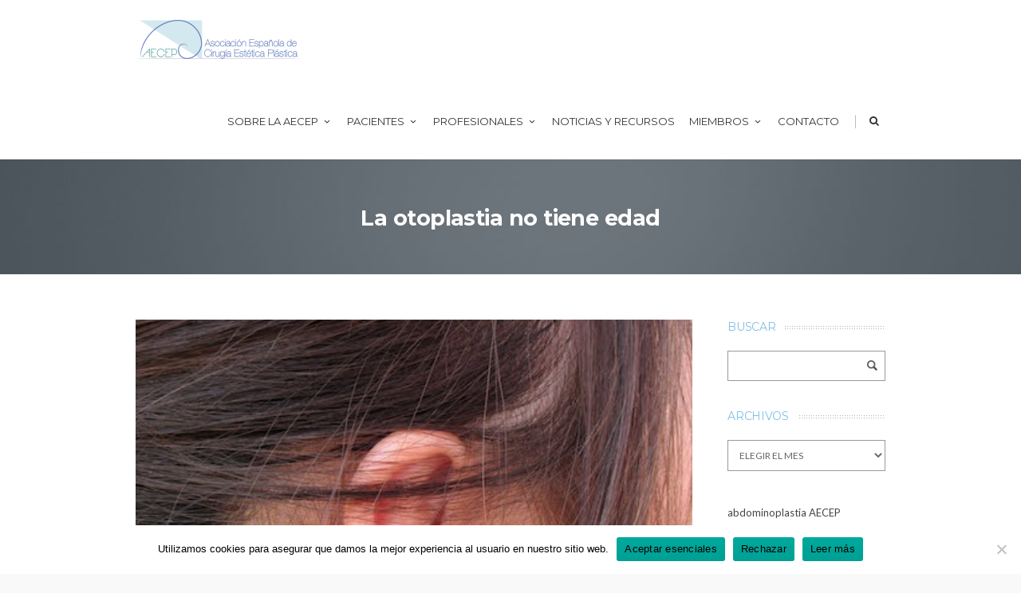

--- FILE ---
content_type: text/html; charset=UTF-8
request_url: https://aecep.es/la-otoplastia-no-tiene-edad/
body_size: 23095
content:

<!DOCTYPE html>
<!--[if IE 7]>
<html class="ie ie7" lang="es">
<![endif]-->
<!--[if IE 8]>
<html class="ie ie8" lang="es">
<![endif]-->
<!--[if !(IE 7) | !(IE 8)  ]><!-->
<html lang="es">
<!--<![endif]-->
<head>

	<!-- Basic Page Needs
  ================================================== -->
	<meta charset="UTF-8">

	<!-- Mobile Specific Metas
	================================================== -->
			<meta name="viewport" content="width=device-width, initial-scale=1, maximum-scale=1">
		
	
			<link rel="icon" type="image/x-icon" href="https://aecep.es/wp-content/uploads/2018/01/map_marker.png">	
		

	<title>La otoplastia no tiene edad &#8211; AECEP</title>
<meta name='robots' content='max-image-preview:large' />
	<style>img:is([sizes="auto" i], [sizes^="auto," i]) { contain-intrinsic-size: 3000px 1500px }</style>
	<link rel='dns-prefetch' href='//static.addtoany.com' />
<link rel='dns-prefetch' href='//www.google.com' />
<link rel='dns-prefetch' href='//fonts.googleapis.com' />
<link rel='dns-prefetch' href='//maxcdn.bootstrapcdn.com' />
<link rel="alternate" type="application/rss+xml" title="AECEP &raquo; Feed" href="https://aecep.es/feed/" />
<link rel="alternate" type="application/rss+xml" title="AECEP &raquo; Feed de los comentarios" href="https://aecep.es/comments/feed/" />
<script type="text/javascript">
/* <![CDATA[ */
window._wpemojiSettings = {"baseUrl":"https:\/\/s.w.org\/images\/core\/emoji\/15.0.3\/72x72\/","ext":".png","svgUrl":"https:\/\/s.w.org\/images\/core\/emoji\/15.0.3\/svg\/","svgExt":".svg","source":{"concatemoji":"https:\/\/aecep.es\/wp-includes\/js\/wp-emoji-release.min.js?ver=6.7.4"}};
/*! This file is auto-generated */
!function(i,n){var o,s,e;function c(e){try{var t={supportTests:e,timestamp:(new Date).valueOf()};sessionStorage.setItem(o,JSON.stringify(t))}catch(e){}}function p(e,t,n){e.clearRect(0,0,e.canvas.width,e.canvas.height),e.fillText(t,0,0);var t=new Uint32Array(e.getImageData(0,0,e.canvas.width,e.canvas.height).data),r=(e.clearRect(0,0,e.canvas.width,e.canvas.height),e.fillText(n,0,0),new Uint32Array(e.getImageData(0,0,e.canvas.width,e.canvas.height).data));return t.every(function(e,t){return e===r[t]})}function u(e,t,n){switch(t){case"flag":return n(e,"\ud83c\udff3\ufe0f\u200d\u26a7\ufe0f","\ud83c\udff3\ufe0f\u200b\u26a7\ufe0f")?!1:!n(e,"\ud83c\uddfa\ud83c\uddf3","\ud83c\uddfa\u200b\ud83c\uddf3")&&!n(e,"\ud83c\udff4\udb40\udc67\udb40\udc62\udb40\udc65\udb40\udc6e\udb40\udc67\udb40\udc7f","\ud83c\udff4\u200b\udb40\udc67\u200b\udb40\udc62\u200b\udb40\udc65\u200b\udb40\udc6e\u200b\udb40\udc67\u200b\udb40\udc7f");case"emoji":return!n(e,"\ud83d\udc26\u200d\u2b1b","\ud83d\udc26\u200b\u2b1b")}return!1}function f(e,t,n){var r="undefined"!=typeof WorkerGlobalScope&&self instanceof WorkerGlobalScope?new OffscreenCanvas(300,150):i.createElement("canvas"),a=r.getContext("2d",{willReadFrequently:!0}),o=(a.textBaseline="top",a.font="600 32px Arial",{});return e.forEach(function(e){o[e]=t(a,e,n)}),o}function t(e){var t=i.createElement("script");t.src=e,t.defer=!0,i.head.appendChild(t)}"undefined"!=typeof Promise&&(o="wpEmojiSettingsSupports",s=["flag","emoji"],n.supports={everything:!0,everythingExceptFlag:!0},e=new Promise(function(e){i.addEventListener("DOMContentLoaded",e,{once:!0})}),new Promise(function(t){var n=function(){try{var e=JSON.parse(sessionStorage.getItem(o));if("object"==typeof e&&"number"==typeof e.timestamp&&(new Date).valueOf()<e.timestamp+604800&&"object"==typeof e.supportTests)return e.supportTests}catch(e){}return null}();if(!n){if("undefined"!=typeof Worker&&"undefined"!=typeof OffscreenCanvas&&"undefined"!=typeof URL&&URL.createObjectURL&&"undefined"!=typeof Blob)try{var e="postMessage("+f.toString()+"("+[JSON.stringify(s),u.toString(),p.toString()].join(",")+"));",r=new Blob([e],{type:"text/javascript"}),a=new Worker(URL.createObjectURL(r),{name:"wpTestEmojiSupports"});return void(a.onmessage=function(e){c(n=e.data),a.terminate(),t(n)})}catch(e){}c(n=f(s,u,p))}t(n)}).then(function(e){for(var t in e)n.supports[t]=e[t],n.supports.everything=n.supports.everything&&n.supports[t],"flag"!==t&&(n.supports.everythingExceptFlag=n.supports.everythingExceptFlag&&n.supports[t]);n.supports.everythingExceptFlag=n.supports.everythingExceptFlag&&!n.supports.flag,n.DOMReady=!1,n.readyCallback=function(){n.DOMReady=!0}}).then(function(){return e}).then(function(){var e;n.supports.everything||(n.readyCallback(),(e=n.source||{}).concatemoji?t(e.concatemoji):e.wpemoji&&e.twemoji&&(t(e.twemoji),t(e.wpemoji)))}))}((window,document),window._wpemojiSettings);
/* ]]> */
</script>
<link rel='stylesheet' id='vc_extensions_cqbundle_adminicon-css' href='https://aecep.es/wp-content/plugins/vc-extensions-bundle/css/admin_icon.css?ver=6.7.4' type='text/css' media='all' />
<link rel='stylesheet' id='upme_font_awesome-css' href='https://aecep.es/wp-content/plugins/upme/css/font-awesome.min.css?ver=6.7.4' type='text/css' media='all' />
<link rel='stylesheet' id='upme_css-css' href='https://aecep.es/wp-content/plugins/upme/css/upme.css?ver=6.7.4' type='text/css' media='all' />
<link rel='stylesheet' id='upme_style-css' href='https://aecep.es/wp-content/plugins/upme/styles/default.css?ver=6.7.4' type='text/css' media='all' />
<link rel='stylesheet' id='upme_responsive-css' href='https://aecep.es/wp-content/plugins/upme/css/upme-responsive.css?ver=6.7.4' type='text/css' media='all' />
<style id='wp-emoji-styles-inline-css' type='text/css'>

	img.wp-smiley, img.emoji {
		display: inline !important;
		border: none !important;
		box-shadow: none !important;
		height: 1em !important;
		width: 1em !important;
		margin: 0 0.07em !important;
		vertical-align: -0.1em !important;
		background: none !important;
		padding: 0 !important;
	}
</style>
<link rel='stylesheet' id='wp-block-library-css' href='https://aecep.es/wp-includes/css/dist/block-library/style.min.css?ver=6.7.4' type='text/css' media='all' />
<style id='classic-theme-styles-inline-css' type='text/css'>
/*! This file is auto-generated */
.wp-block-button__link{color:#fff;background-color:#32373c;border-radius:9999px;box-shadow:none;text-decoration:none;padding:calc(.667em + 2px) calc(1.333em + 2px);font-size:1.125em}.wp-block-file__button{background:#32373c;color:#fff;text-decoration:none}
</style>
<style id='global-styles-inline-css' type='text/css'>
:root{--wp--preset--aspect-ratio--square: 1;--wp--preset--aspect-ratio--4-3: 4/3;--wp--preset--aspect-ratio--3-4: 3/4;--wp--preset--aspect-ratio--3-2: 3/2;--wp--preset--aspect-ratio--2-3: 2/3;--wp--preset--aspect-ratio--16-9: 16/9;--wp--preset--aspect-ratio--9-16: 9/16;--wp--preset--color--black: #000000;--wp--preset--color--cyan-bluish-gray: #abb8c3;--wp--preset--color--white: #ffffff;--wp--preset--color--pale-pink: #f78da7;--wp--preset--color--vivid-red: #cf2e2e;--wp--preset--color--luminous-vivid-orange: #ff6900;--wp--preset--color--luminous-vivid-amber: #fcb900;--wp--preset--color--light-green-cyan: #7bdcb5;--wp--preset--color--vivid-green-cyan: #00d084;--wp--preset--color--pale-cyan-blue: #8ed1fc;--wp--preset--color--vivid-cyan-blue: #0693e3;--wp--preset--color--vivid-purple: #9b51e0;--wp--preset--gradient--vivid-cyan-blue-to-vivid-purple: linear-gradient(135deg,rgba(6,147,227,1) 0%,rgb(155,81,224) 100%);--wp--preset--gradient--light-green-cyan-to-vivid-green-cyan: linear-gradient(135deg,rgb(122,220,180) 0%,rgb(0,208,130) 100%);--wp--preset--gradient--luminous-vivid-amber-to-luminous-vivid-orange: linear-gradient(135deg,rgba(252,185,0,1) 0%,rgba(255,105,0,1) 100%);--wp--preset--gradient--luminous-vivid-orange-to-vivid-red: linear-gradient(135deg,rgba(255,105,0,1) 0%,rgb(207,46,46) 100%);--wp--preset--gradient--very-light-gray-to-cyan-bluish-gray: linear-gradient(135deg,rgb(238,238,238) 0%,rgb(169,184,195) 100%);--wp--preset--gradient--cool-to-warm-spectrum: linear-gradient(135deg,rgb(74,234,220) 0%,rgb(151,120,209) 20%,rgb(207,42,186) 40%,rgb(238,44,130) 60%,rgb(251,105,98) 80%,rgb(254,248,76) 100%);--wp--preset--gradient--blush-light-purple: linear-gradient(135deg,rgb(255,206,236) 0%,rgb(152,150,240) 100%);--wp--preset--gradient--blush-bordeaux: linear-gradient(135deg,rgb(254,205,165) 0%,rgb(254,45,45) 50%,rgb(107,0,62) 100%);--wp--preset--gradient--luminous-dusk: linear-gradient(135deg,rgb(255,203,112) 0%,rgb(199,81,192) 50%,rgb(65,88,208) 100%);--wp--preset--gradient--pale-ocean: linear-gradient(135deg,rgb(255,245,203) 0%,rgb(182,227,212) 50%,rgb(51,167,181) 100%);--wp--preset--gradient--electric-grass: linear-gradient(135deg,rgb(202,248,128) 0%,rgb(113,206,126) 100%);--wp--preset--gradient--midnight: linear-gradient(135deg,rgb(2,3,129) 0%,rgb(40,116,252) 100%);--wp--preset--font-size--small: 13px;--wp--preset--font-size--medium: 20px;--wp--preset--font-size--large: 36px;--wp--preset--font-size--x-large: 42px;--wp--preset--spacing--20: 0.44rem;--wp--preset--spacing--30: 0.67rem;--wp--preset--spacing--40: 1rem;--wp--preset--spacing--50: 1.5rem;--wp--preset--spacing--60: 2.25rem;--wp--preset--spacing--70: 3.38rem;--wp--preset--spacing--80: 5.06rem;--wp--preset--shadow--natural: 6px 6px 9px rgba(0, 0, 0, 0.2);--wp--preset--shadow--deep: 12px 12px 50px rgba(0, 0, 0, 0.4);--wp--preset--shadow--sharp: 6px 6px 0px rgba(0, 0, 0, 0.2);--wp--preset--shadow--outlined: 6px 6px 0px -3px rgba(255, 255, 255, 1), 6px 6px rgba(0, 0, 0, 1);--wp--preset--shadow--crisp: 6px 6px 0px rgba(0, 0, 0, 1);}:where(.is-layout-flex){gap: 0.5em;}:where(.is-layout-grid){gap: 0.5em;}body .is-layout-flex{display: flex;}.is-layout-flex{flex-wrap: wrap;align-items: center;}.is-layout-flex > :is(*, div){margin: 0;}body .is-layout-grid{display: grid;}.is-layout-grid > :is(*, div){margin: 0;}:where(.wp-block-columns.is-layout-flex){gap: 2em;}:where(.wp-block-columns.is-layout-grid){gap: 2em;}:where(.wp-block-post-template.is-layout-flex){gap: 1.25em;}:where(.wp-block-post-template.is-layout-grid){gap: 1.25em;}.has-black-color{color: var(--wp--preset--color--black) !important;}.has-cyan-bluish-gray-color{color: var(--wp--preset--color--cyan-bluish-gray) !important;}.has-white-color{color: var(--wp--preset--color--white) !important;}.has-pale-pink-color{color: var(--wp--preset--color--pale-pink) !important;}.has-vivid-red-color{color: var(--wp--preset--color--vivid-red) !important;}.has-luminous-vivid-orange-color{color: var(--wp--preset--color--luminous-vivid-orange) !important;}.has-luminous-vivid-amber-color{color: var(--wp--preset--color--luminous-vivid-amber) !important;}.has-light-green-cyan-color{color: var(--wp--preset--color--light-green-cyan) !important;}.has-vivid-green-cyan-color{color: var(--wp--preset--color--vivid-green-cyan) !important;}.has-pale-cyan-blue-color{color: var(--wp--preset--color--pale-cyan-blue) !important;}.has-vivid-cyan-blue-color{color: var(--wp--preset--color--vivid-cyan-blue) !important;}.has-vivid-purple-color{color: var(--wp--preset--color--vivid-purple) !important;}.has-black-background-color{background-color: var(--wp--preset--color--black) !important;}.has-cyan-bluish-gray-background-color{background-color: var(--wp--preset--color--cyan-bluish-gray) !important;}.has-white-background-color{background-color: var(--wp--preset--color--white) !important;}.has-pale-pink-background-color{background-color: var(--wp--preset--color--pale-pink) !important;}.has-vivid-red-background-color{background-color: var(--wp--preset--color--vivid-red) !important;}.has-luminous-vivid-orange-background-color{background-color: var(--wp--preset--color--luminous-vivid-orange) !important;}.has-luminous-vivid-amber-background-color{background-color: var(--wp--preset--color--luminous-vivid-amber) !important;}.has-light-green-cyan-background-color{background-color: var(--wp--preset--color--light-green-cyan) !important;}.has-vivid-green-cyan-background-color{background-color: var(--wp--preset--color--vivid-green-cyan) !important;}.has-pale-cyan-blue-background-color{background-color: var(--wp--preset--color--pale-cyan-blue) !important;}.has-vivid-cyan-blue-background-color{background-color: var(--wp--preset--color--vivid-cyan-blue) !important;}.has-vivid-purple-background-color{background-color: var(--wp--preset--color--vivid-purple) !important;}.has-black-border-color{border-color: var(--wp--preset--color--black) !important;}.has-cyan-bluish-gray-border-color{border-color: var(--wp--preset--color--cyan-bluish-gray) !important;}.has-white-border-color{border-color: var(--wp--preset--color--white) !important;}.has-pale-pink-border-color{border-color: var(--wp--preset--color--pale-pink) !important;}.has-vivid-red-border-color{border-color: var(--wp--preset--color--vivid-red) !important;}.has-luminous-vivid-orange-border-color{border-color: var(--wp--preset--color--luminous-vivid-orange) !important;}.has-luminous-vivid-amber-border-color{border-color: var(--wp--preset--color--luminous-vivid-amber) !important;}.has-light-green-cyan-border-color{border-color: var(--wp--preset--color--light-green-cyan) !important;}.has-vivid-green-cyan-border-color{border-color: var(--wp--preset--color--vivid-green-cyan) !important;}.has-pale-cyan-blue-border-color{border-color: var(--wp--preset--color--pale-cyan-blue) !important;}.has-vivid-cyan-blue-border-color{border-color: var(--wp--preset--color--vivid-cyan-blue) !important;}.has-vivid-purple-border-color{border-color: var(--wp--preset--color--vivid-purple) !important;}.has-vivid-cyan-blue-to-vivid-purple-gradient-background{background: var(--wp--preset--gradient--vivid-cyan-blue-to-vivid-purple) !important;}.has-light-green-cyan-to-vivid-green-cyan-gradient-background{background: var(--wp--preset--gradient--light-green-cyan-to-vivid-green-cyan) !important;}.has-luminous-vivid-amber-to-luminous-vivid-orange-gradient-background{background: var(--wp--preset--gradient--luminous-vivid-amber-to-luminous-vivid-orange) !important;}.has-luminous-vivid-orange-to-vivid-red-gradient-background{background: var(--wp--preset--gradient--luminous-vivid-orange-to-vivid-red) !important;}.has-very-light-gray-to-cyan-bluish-gray-gradient-background{background: var(--wp--preset--gradient--very-light-gray-to-cyan-bluish-gray) !important;}.has-cool-to-warm-spectrum-gradient-background{background: var(--wp--preset--gradient--cool-to-warm-spectrum) !important;}.has-blush-light-purple-gradient-background{background: var(--wp--preset--gradient--blush-light-purple) !important;}.has-blush-bordeaux-gradient-background{background: var(--wp--preset--gradient--blush-bordeaux) !important;}.has-luminous-dusk-gradient-background{background: var(--wp--preset--gradient--luminous-dusk) !important;}.has-pale-ocean-gradient-background{background: var(--wp--preset--gradient--pale-ocean) !important;}.has-electric-grass-gradient-background{background: var(--wp--preset--gradient--electric-grass) !important;}.has-midnight-gradient-background{background: var(--wp--preset--gradient--midnight) !important;}.has-small-font-size{font-size: var(--wp--preset--font-size--small) !important;}.has-medium-font-size{font-size: var(--wp--preset--font-size--medium) !important;}.has-large-font-size{font-size: var(--wp--preset--font-size--large) !important;}.has-x-large-font-size{font-size: var(--wp--preset--font-size--x-large) !important;}
:where(.wp-block-post-template.is-layout-flex){gap: 1.25em;}:where(.wp-block-post-template.is-layout-grid){gap: 1.25em;}
:where(.wp-block-columns.is-layout-flex){gap: 2em;}:where(.wp-block-columns.is-layout-grid){gap: 2em;}
:root :where(.wp-block-pullquote){font-size: 1.5em;line-height: 1.6;}
</style>
<link rel='stylesheet' id='cookie-notice-front-css' href='https://aecep.es/wp-content/plugins/cookie-notice/css/front.min.css?ver=2.5.11' type='text/css' media='all' />
<link rel='stylesheet' id='boc-main-styles-css' href='https://aecep.es/wp-content/themes/temp/fortuna/style.css?ver=6.7.4' type='text/css' media='all' />
<link rel='stylesheet' id='boc-child-styles-css' href='https://aecep.es/wp-content/themes/temp/fortuna-child/style.css?ver=6.7.4' type='text/css' media='all' />
<link rel='stylesheet' id='boc-grid-css' href='https://aecep.es/wp-content/themes/temp/fortuna/stylesheets/grid.css?ver=6.7.4' type='text/css' media='all' />
<link rel='stylesheet' id='boc-icon-css' href='https://aecep.es/wp-content/themes/temp/fortuna/stylesheets/icons.css?ver=6.7.4' type='text/css' media='all' />
<link rel='stylesheet' id='js_composer_front-css' href='https://aecep.es/wp-content/plugins/js_composer/assets/css/js_composer.min.css?ver=7.3' type='text/css' media='all' />
<link rel='stylesheet' id='boc-animation-styles-css' href='https://aecep.es/wp-content/themes/temp/fortuna/stylesheets/animations.css?ver=6.7.4' type='text/css' media='all' />
<style id='boc-animation-styles-inline-css' type='text/css'>
/* Global Background */
body { background: #f9f9f9 ;
}/* Page Heading Background */
.page_title_bgr .full_container_page_title { 
							background: url(https://aecep.es/wp-content/uploads/2018/01/subportada.jpg) no-repeat fixed center center ;
}
				#menu > ul > li > a {
					font-size: 13px;
				}

				h1, h2, h3, h4, h5, h6, .title, .heading_font, .counter-digit, .htabs a, .woocommerce-page div.product .woocommerce-tabs ul.tabs li {
					font-weight: bold;
				}

				body {
					font-size: 18px;
				}

				.button, a.button, button, input[type='submit'], input[type='reset'], input[type='button'] {
					text-transform: uppercase;
				}

			  @media only screen and (min-width: 1018px){
				#menu > ul > li > a, #header .header_cart .icon { line-height: 96px; }
				.header_cart .widget_shopping_cart { top: 96px; }
				#menu > ul > li.boc_nav_button { height: 96px; }
				#logo .logo_img { height: 100px; }
				#boc_searchform_close { top:39px; }
			  }

				.main_menu_underline_effect #menu > ul > li > a:after{ background-color: #7ec0e7; }

				.custom_menu_1 #menu > ul > li div { border-top: 2px solid #7ec0e7; }

				.custom_menu_2 #menu > ul > li div { border-top: 2px solid #7ec0e7; }

				.custom_menu_3 #menu > ul > li div { border-top: 2px solid #7ec0e7;}
				.custom_menu_3 #menu > ul > li ul > li > a:hover { background-color: #7ec0e7;}

				.custom_menu_4 #menu > ul > li div { border-top: 2px solid #7ec0e7;}			
				.custom_menu_4 #menu > ul > li ul > li > a:hover { background-color: #7ec0e7;}
				
				.custom_menu_5 #menu > ul > li ul > li > a:hover { background-color: #7ec0e7;}
				.custom_menu_5 #menu > ul > li:hover > a { border-top: 2px solid #7ec0e7;}

				.custom_menu_6 #menu > ul > li ul > li > a:hover { background-color: #7ec0e7;}
				.custom_menu_6 #menu > ul > li:not(.boc_nav_button):hover > a { border-top: 2px solid #7ec0e7;}
				
				a:hover, a:focus,
				.post_content a:not(.button), 
				.post_content a:not(.button):visited,
				.post_content .wpb_widgetised_column a:not(.button):hover {	color: #7ec0e7; }
				
				.post_content .wpb_widgetised_column .side_bar_menu a:not(.button):hover { color: #333; }
				
				.boc_preloader_icon:before { border-color: #7ec0e7 rgba(0,0,0,0) rgba(0,0,0,0); }
				
				.dark_links a:hover, .white_links a:hover, .dark_links a:hover h2, .dark_links a:hover h3 { color: #7ec0e7 !important; }
				
				.side_icon_box h3 a:hover, 
				.post_content .team_block h4 a:hover,
				.team_block .team_icons a:hover{ color:#7ec0e7; }

				.button:hover,a:hover.button,button:hover,input[type="submit"]:hover,input[type="reset"]:hover,	input[type="button"]:hover, .btn_theme_color, a.btn_theme_color { color: #fff; background-color:#7ec0e7;}
				input.btn_theme_color, a.btn_theme_color, .btn_theme_color { color: #fff; background-color:#7ec0e7;}
				.btn_theme_color:hover, input.btn_theme_color:hover, a:hover.btn_theme_color { color: #fff; background-color: #444444;}
				
				input.btn_theme_color.btn_outline, a.btn_theme_color.btn_outline, .btn_theme_color.btn_outline {
					color: #7ec0e7 !important;
					border: 2px solid #7ec0e7;
				}
				input.btn_theme_color.btn_outline:hover, a.btn_theme_color.btn_outline:hover, .btn_theme_color.btn_outline:hover{
					background-color: #7ec0e7 !important;
				}
				
				#boc_searchform_close:hover { color:#7ec0e7;}
				
				.section_big_title h1 strong, h1 strong, h2 strong, h3 strong, h4 strong, h5 strong { color:#7ec0e7;}
				.top_icon_box h3 a:hover { color:#7ec0e7;}

				.htabs a.selected  { border-top: 2px solid #7ec0e7;}
				.resp-vtabs .resp-tabs-list li.resp-tab-active { border-left: 2px solid #7ec0e7;}
				.minimal_style.horizontal .resp-tabs-list li.resp-tab-active,
				.minimal_style.resp-vtabs .resp-tabs-list li.resp-tab-active { background: #7ec0e7;}
				
				#s:focus {	border: 1px solid #7ec0e7;}
				
				.breadcrumb a:hover{ color: #7ec0e7;}

				.tagcloud a:hover { background-color: #7ec0e7;}
				.month { background-color: #7ec0e7;}
				.small_month  { background-color: #7ec0e7;}

				.post_meta a:hover{ color: #7ec0e7;}
				
				.horizontal .resp-tabs-list li.resp-tab-active { border-top: 2px solid #7ec0e7;}
				.resp-vtabs li.resp-tab-active { border-left: 2px solid #7ec0e7; }

				#portfolio_filter { background-color: #7ec0e7;}
				#portfolio_filter ul li div:hover { background-color: #7ec0e7;}
				.portfolio_inline_filter ul li div:hover { background-color: #7ec0e7;}

				.counter-digit { color: #7ec0e7;}

				.tp-caption a:not(.button):hover { color: #7ec0e7;}

				.more-link1:before { color: #7ec0e7;}
				.more-link2:before { background: #7ec0e7;}

				.image_featured_text .pos { color: #7ec0e7;}

				.side_icon_box .icon_feat i.icon { color: #7ec0e7;}
				.side_icon_box .icon_feat.icon_solid { background-color: #7ec0e7; }
				
				.boc_list_item .li_icon i.icon { color: #7ec0e7;}
				.boc_list_item .li_icon.icon_solid { background: #7ec0e7; }

				.top_icon_box.type1 .icon_holder .icon_bgr { background-color: #7ec0e7; }
				.top_icon_box.type1:hover .icon_holder .icon_bgr { border: 2px solid #7ec0e7; }
				.top_icon_box.type1 .icon_holder .icon_bgr:after,
				.top_icon_box.type1:hover .icon_holder .icon_bgr:after { border: 2px solid #7ec0e7; }
				.top_icon_box.type1:hover .icon_holder i { color: #7ec0e7;}

				.top_icon_box.type2 .icon_holder .icon_bgr { background-color: #7ec0e7; }
				.top_icon_box.type2:hover .icon_holder .icon_bgr { background-color: #fff; }
				.top_icon_box.type2:hover .icon_holder i { color: #7ec0e7;}

				.top_icon_box.type3 .icon_holder .icon_bgr:after { border: 2px solid #7ec0e7; }
				.top_icon_box.type3:hover .icon_holder .icon_bgr { background-color: #7ec0e7; }
				.top_icon_box.type3:hover .icon_holder .icon_bgr:after { border: 2px solid #7ec0e7; }
				.top_icon_box.type3 .icon_holder i { color: #7ec0e7;}
				.top_icon_box.type3:hover .icon_holder i { color: #fff; }

				.top_icon_box.type4:hover .icon_holder .icon_bgr { border: 2px solid #7ec0e7; }
				.top_icon_box.type4:hover .icon_holder .icon_bgr:after { border: 3px solid #7ec0e7; }
				.top_icon_box.type4 .icon_holder i{ color: #7ec0e7; }
				.top_icon_box.type4:hover .icon_holder i { color:  #7ec0e7; }

				.top_icon_box.type5 .icon_holder i{ color: #7ec0e7; }
				.top_icon_box.type5:hover .icon_holder i { color: #7ec0e7; }

				a .pic_info.type11 .plus_overlay { border-bottom: 50px solid rgba(126,192, 231, 0.8); }
				a:hover .pic_info.type11 .plus_overlay { border-bottom: 1000px solid rgba(126,192, 231, 0.8);}
				
				a .pic_info.type12 .img_overlay_icon,
				a:hover .pic_info.type12 .img_overlay_icon { background: rgba(126,192, 231, 0.8);}
				
				h2.title strong {  color: #7ec0e7;}
				ul.theme_color_ul li:before { color: #7ec0e7; }

				.custom_slides.nav_design_1 .cs_nav_item.active .cs_nav_icon i.icon{ color: #7ec0e7;}
				.custom_slides.nav_style_1.nav_design_1 .cs_nav_item:hover .cs_nav_icon i.icon,
				.custom_slides.nav_style_1.nav_design_2 .cs_nav_item:hover .cs_nav_icon i.icon { color: #7ec0e7;}
				.custom_slides.nav_design_2 .cs_nav_item.active .cs_nav_icon { background: #7ec0e7;}
				.cs_nav_item.has_no_text:hover .cs_nav_icon i.icon { color: #7ec0e7;}
				.custom_slides.nav_style_2 .cs_txt { color: #7ec0e7;}
				
				.acc_control, .active_acc .acc_control,
				.acc_holder.with_bgr .active_acc .acc_control { background-color: #7ec0e7;}

				.text_box.left_border {	border-left: 3px solid #7ec0e7; }

				.owl-theme .owl-controls .owl-nav div { background: #7ec0e7;}
				.owl-theme .owl-dots .owl-dot.active span { background: #7ec0e7;}
				.img_slider.owl-theme .owl-controls .owl-nav div:not(.disabled):hover { background: #7ec0e7;}		

				.testimonial_style_big.owl-theme .owl-controls .owl-nav div:hover,
				.posts_carousel_holder.owl_side_arrows .owl-theme .owl-controls .owl-nav div:hover, 
				.img_carousel_holder.owl_side_arrows .owl-theme .owl-controls .owl-nav div:hover,
				.content_slides_arrowed.owl-theme .owl-controls .owl-nav div:hover,
				.portfolio_carousel_holder.owl_side_arrows .owl-theme .owl-controls .owl-nav div:hover	{ color: #7ec0e7;}
				
				.boc_text_slider_word, .boc_text_slider_word_start { background: #7ec0e7; }

				.post_item_block.boxed .pic { border-bottom: 3px solid #7ec0e7; }

				.team_block .team_desc { color: #7ec0e7;}

				.bar_graph span, .bar_graph.thin_style span { background-color: #7ec0e7; }

				.pagination .links a:hover{ background-color: #7ec0e7;}
				.hilite{ background: #7ec0e7;}
				.price_column.price_column_featured ul li.price_column_title{ background: #7ec0e7;}

				blockquote{ border-left: 3px solid #7ec0e7; }
				.text_box.left_border { border-left: 3px solid #7ec0e7; }

				.fortuna_table tr:hover td { background: rgba(126,192, 231, 0.08);}

				.header_cart ul.cart_list li a, .header_cart ul.product_list_widget li a { color: #7ec0e7;}
				.header_cart .cart-notification { background-color: #7ec0e7;}
				.header_cart .cart-notification:after { border-bottom-color: #7ec0e7;}
				
				.woocommerce .product_meta a { color: #7ec0e7;}
				
				.woocommerce a.button, .woocommerce button.button, .woocommerce input.button, .woocommerce #respond input#submit, .woocommerce #content input.button, .woocommerce-page a.button, .woocommerce-page button.button, .woocommerce-page input.button, .woocommerce-page #respond input#submit, .woocommerce-page #content input.button { background-color: #7ec0e7!important; }
				.header_cart .cart-wrap	{ background-color: #7ec0e7; }
				.header_cart .cart-wrap:before { border-color: transparent #7ec0e7 transparent; }
				.woocommerce .widget_price_filter .ui-slider .ui-slider-range, .woocommerce-page .widget_price_filter .ui-slider .ui-slider-range{ background-color: #7ec0e7 !important;}

				.woocommerce nav.woocommerce-pagination ul li a:hover, .woocommerce nav.woocommerce-pagination ul li a:focus, .woocommerce #content nav.woocommerce-pagination ul li a:hover, .woocommerce #content nav.woocommerce-pagination ul li a:focus, .woocommerce-page nav.woocommerce-pagination ul li a:hover, .woocommerce-page nav.woocommerce-pagination ul li a:focus, .woocommerce-page #content nav.woocommerce-pagination ul li a:hover, .woocommerce-page #content nav.woocommerce-pagination ul li a:focus{ background-color: #7ec0e7 !important;}
				
				.info h2{ background-color: #7ec0e7;}
				#footer a:hover { color: #7ec0e7;}
				
				
				
				a .pic_info.type1 .plus_overlay {	border-bottom: 50px solid rgba(126,192, 231, 0.8);}
				a:hover .pic_info.type1 .plus_overlay { border-bottom: 1000px solid rgba(126,192, 231, 0.8); }
				
				a .pic_info.type2 .plus_overlay { border-bottom: 50px solid rgba(126,192, 231, 0.75); }
				a:hover .pic_info.type2 .plus_overlay {	border-bottom: 860px solid rgba(126,192, 231, 0.8);}
				
				a .pic_info.type3  .img_overlay_icon {	background: rgba(126,192, 231, 0.8); }
				a:hover .pic_info.type3 .img_overlay_icon {	background: rgba(126,192, 231, 0.8);}
				
				a .pic_info.type4 .img_overlay_icon { border-bottom: 2px solid rgba(126,192, 231, 0.9);}
				
				a:hover .pic_info.type5 .info_overlay {	background: #7ec0e7;}
				
				.pic_info.type6 .info_overlay {	background: #7ec0e7;}
				a .pic_info.type6 .plus_overlay { border-bottom: 50px solid #7ec0e7; }
				
				.pic_info.type7 .info_overlay {	background: rgba(126,192, 231, 0.85);}				

				@media only screen and (max-width: 768px) {
					.cs_nav .cs_nav_item.active { background: #7ec0e7 !important;}
				}
			
			.breadcrumb {
				display: none;
			}

			#footer {
				position: relative;
			}


/* 
------Cabeceras------
*/
h1 {font-weight:bold !important;}
.custom_heading  {font-weight:bold !important;}
.page_heading h1 {font-size:1.5em !important;line-height:1.5em !important; padding-top:30px;padding-bottom:30px;}

/* 
------Párrafos------
*/
p {color: #333 !important; letter-spacing: 0.02em !important;}
@media (min-width: 768px) {.justificado {text-align: justify; -webkit-hyphens: auto;
-moz-hyphens: auto;
hyphens: auto;}}
@media (min-width: 768px) {.smaller_text_justificado {text-align: justify; 
-webkit-hyphens: auto; -moz-hyphens: auto;
hyphens: auto; font-size:15px !important;line-height:1.4em !important;}}
.smaller_text {font-size:15px !important; line-height:1.4em !important;}

/* 
------Add to any------
*/
.addtoany_share_save_container {text-align:center !important;}

/* 
------Enlaces y botones------
*/
.enlaces {text-align:center;margin-top:30px;margin-bottom:30px;}
.enlaces a {font-size:14px; text-align:center;}
.boton_centrado {text-align:center;}

/* 
------Blog------
*/
.boc_list_item_text {line-height: 30px !important;}
.widget_recent_entries ul li a {font-size:14px;line-height:16px;}
.side_bar_menu li {font-size:16px !important;}
.side_bar_menu li a {font-size:16px !important;}
.widget_recent_entries .post-date,.widget_rss .rss-date {font-size:10px;}
h4.boc_heading.bgr_dotted {font-size:14px; text-transform:uppercase; color:#7ec0e7; font-weight:400;}
div#archives-2.widget.widget_archive select#archives-dropdown-2 {font-size:12px; text-transform:uppercase; color:#666; font-weight:400;}

.portfolio_inline_filter {font-size:12px !important; text-transform:uppercase !important;}
div.page_heading h1 {text-transform: none !important;}
.small_post_desc_right h4 a {font-size:14px !important;}

.full_container_page_title {background-color: rgb(94, 103, 111) !important;}
.page_heading h1 {color:#ffffff !important; text-align:center !important;}

.sombra
{-webkit-box-shadow: 0px 0px 6px 0px rgba(0,0,0,0.4);
-moz-box-shadow: 0px 0px 6px 0px rgba(0,0,0,0.4);
box-shadow: 0px 0px 6px 0px rgba(0,0,0,0.4);
border: 4px solid #fff;
}

.hrblog {border: 0; width: 50%;color: #000; background-color: #000; height: 1px;}

.raw_lp_title {font-size:12px !important; line-height:1.2em !important;color:#666 !important;}
.raw-lp-widget-img {border-bottom: 3px solid #7ec0e7;}
strong {color:#7ec0e7 !important;}

/* 
------Pie de página------
*/
#powered {text-align:left !important; color: #ffffff !important;}
.footer_btm {background-image: url(https://aecep.es/wp-content/uploads/2018/01/subportada.jpg)!important;background-repeat: repeat; text-align:center !important;background-color: transparent !important;}
.foot_aecep {text-align:center !important;background-color: #7ec0e7 !important;}

/*
-------Imágenes------
*/
.3dimagen {margin:20px; border: 1px solid #000; padding:20px;}

/* 
------Formulario------
*/
.wpcf7-text{font-size:14px !important;}
.wpcf7-textarea {font-size:14px !important;}
div.wpforms-container-full .wpforms-form input[type="text"] {border-top: none !important; border-left: none !important; border-right:none !important;}
div.wpforms-container-full .wpforms-form input[type="tel"] {border-top: none !important; border-left: none !important; border-right:none !important;}
div.wpforms-container-full .wpforms-form input[type="email"] {border-top: none !important; border-left: none !important; border-right:none !important;}
div.wpforms-container-full .wpforms-form textarea {border-top: none !important; border-left: none !important; border-right:none !important;}
div.wpforms-container-full .wpforms-form button[type="submit"] {background-color: rgb(126, 192, 231)!important; color:#fff !important; text-transform: uppercase !important; font-size:14px !important;font-family: Montserrat, Arial, Helvetica, sans-serif !important; font-weight: 400 !important;}
.wpforms-form input[placeholder] {font-size:12px !important;}
label.wpforms-field-label {font-size:14px !important;}
.wpforms-field.wpforms-field-file-upload {font-size:12px !important;}
h4.formulario_lateral {background-color:#f5f5f5 !important;}
label.wpforms-field-label-inline {line-height:8px !important;}
/* 
------Selectores en ficha UPME------
*/
div.upme-team-design-one.upme-team-design div.upme-single-profile div.upme-author-name a {font-weight:300 !important;text-transform: capitalize; font-size: 18px !important; line-height:24px !important;}
div.upme-field.upme-view.upme-first_name div.upme-field-value span {text-transform: capitalize; font-size: 24px !important; line-height:32px !important;}
div.upme-field.upme-view.upme-description.upme-textarea div.upme-field-value {border: thin solid #333; background-color:#fafafa; color:#000; padding: 20px 20px 20px 20px;letter-spacing: 0.05em; font-weight:300 !important; font-size: 15px !important; line-height:22px !important;}
div.upme-field.upme-view.upme-comunidad.upme-checkbox div.upme-field-value span {text-transform: capitalize; font-size: 20px !important; line-height:28px !important;}
div.upme-field.upme-view.upme-area_provincias.upme-checkbox div.upme-field-value span {text-transform: capitalize;}
div.upme-field.upme-view.upme-consulta_privada_0_website.upme-text  {background-color:#fafafa;}
div.upme-field.upme-view.upme-consulta_privada_0_nombre_comercial.upme-textarea {padding-top:20px;border-top:thin solid #ccc;}
div.upme-field.upme-view.upme-consulta_privada_1_nombre_comercial.upme-textarea {background-color:#fafafa;padding-top:20px;border-top:thin solid #ccc;}
div.upme-field.upme-view.upme-consulta_privada_1_telefono.upme-text {background-color:#fafafa;}
div.upme-field.upme-view.upme-consulta_privada_1_email.upme-text {background-color:#fafafa;}
div.upme-field.upme-view.upme-consulta_privada_2_nombre_comercial.upme-textarea {padding-top:20px;border-top:thin solid #ccc;}
div.upme-field.upme-view.upme-hospital_1.upme-textarea {padding-top:20px;border-top:thin solid #ccc; background-color:#fafafa;}
div.upme-field.upme-view.upme-hospital_url_1.upme-text {background-color:#fafafa;}
div.upme-field.upme-view.upme-hospital_2.upme-textarea {padding-top:20px;border-top:thin solid #ccc;}
div.upme-field-value {font-weight:300 !important;letter-spacing: 0.05em;}
div.upme-head {background-color:#ffffff !important;}
div.upme-field.upme-separator {font-weight:300 !important;letter-spacing: 0.05em; font-size:18px;}

/* 
------UPME------
*/
.upme-required:before {content:" OBLIGATORIO";}
@media (min-width: 768px) {div.upme-wrap {font-family: Lato, "Helvetica", "Arial" !important;}}
@media (min-width: 768px) {.upme-field-name {font-size:18px !important;font-family:Lato, "Helvetica", "Arial" !important;}}
@media (max-width: 767px) {.upme-field-name {font-size:14px !important;line-height:14px;font-family:Lato, "Helvetica", "Arial" !important; font-weight:regular !important;}}
@media (min-width: 768px) {div.upme-wrap .upme-head img.avatar-50 {width: 200px !important;height: 200px;!important}}
@media (max-width: 767px) {div.upme-wrap .upme-head img.avatar-50 {width: 100px !important;height: 100px;!important}}
div.upme-wrap div.upme-head img.avatar {border-radius: 0px !important;}
div.upme-stats { display: none; }
.upme-help-text {color:green;}
.upme-team-design-one .upme-single-profile .avatar:hover {border: thin solid #7ec0e7; padding: 1px; background: #5e676f;}
div.upme-team-design-one.upme-team-design {text-align:center !important;}
#upme-avatar-user_pic {width:60%; height:60%;}
.upme-team-design .upme-single-profile{ height:350px;}
img.avatar.avatar-50.photo {width:250px !important; height: 250px !important;}
.upme-team-design-one .upme-single-profile .avatar {width:250px !important; height: 250px !important;}

div.upme-field-name a {color:#333 !important; font-weight: regular; font-size:18px; text-transform: capitalize !important;}
.upme-field-value {color:#666 !important;}
div.upme-post-head,div.upme-custom-head {background-color:#5e676f; color:#ffffff;}

div.upme-wrap-form form p.upme-p, p.upme-search-submit-p {font-size:16px; text-align:center !important;}
div.upme-wrap div.upme-inner {border-radius: 0px; border:none; box-shadow:none; background-color: transparent;}
div.upme-wrap-form div.upme-inner div.upme-head{font-size: 16px;color: #fff;padding: 10px 20px; background-color:#5e676f; text-align:center;}
.upme-combined-search{width: 50% !important; text-align: center; margin-right:auto !important; margin-left:auto !important;}


a.upme-button-alt, div.upme-wrap a.upme-button-alt, div.upme-wrap div.upme-button-alt, div.upme-wrap input.upme-button-alt {
	color: #fff;
	border: 1px solid #7ec0e7;
	background-color: #7ec0e7;
	background-image: none;
	box-shadow: none;
	font-size:14px;
	-webkit-border-radius: 0px;
    -moz-border-radius: 0px;
    border-radius: 0px;
    font-family: &#039;Montserrat&#039;, sans-serif !important;
    padding-bottom: 16px;
    padding-left: 25px;
    padding-right: 25px;
    padding-top: 16px;
    text-transform: uppercase;
}
.upme-button-alt {color:#fff !important;}

div.upme-wrap input.upme-button-alt-wide {
	color: #fff;
	border: 1px solid #7ec0e7;
	background-color: #7ec0e7;
	background-image: none;
	box-shadow: none;
	font-size:14px;
	-webkit-border-radius: 0px;
    -moz-border-radius: 0px;
    border-radius: 0px;
    font-family: &#039;Montserrat&#039;, sans-serif !important;
    padding-bottom: 16px;
    padding-left: 25px;
    padding-right: 25px;
    padding-top: 16px;
    text-transform: uppercase;
	text-shadow:none; /*Fix for some ThemeForest themes*/
}

a.upme-button-alt:hover, div.upme-wrap a.upme-button-alt:hover, div.upme-wrap div.upme-button-alt:hover, div.upme-wrap input.upme-button-alt:hover, div.upme-wrap input.upme-button-alt:focus {
	border: 1px solid #666;
	background-color: #666;
	background-image: none;
	box-shadow: none;
	color: #ffffff;
	font-size:14px;
	-webkit-border-radius: 0px;
    -moz-border-radius: 0px;
    border-radius: 0px;
    font-family: &#039;Montserrat&#039;, sans-serif !important;
    padding-bottom: 16px;
    padding-left: 25px;
    padding-right: 25px;
    padding-top: 16px;
    text-transform: uppercase;
	text-shadow:none; /*Fix for some ThemeForest themes*/
}

div.upme-wrap a.upme-button, input[type=submit].upme-button, input[type=button].upme-button {
	color: #fff;
	border: 1px solid #666;
	background-color: #666;
	background-image: none;
	box-shadow: none;
	padding: 4px 10px;
	text-shadow:none; /*Fix for some ThemeForest themes*/
	font-size:14px;
	-webkit-border-radius: 0px;
    -moz-border-radius: 0px;
    border-radius: 0px;
    font-family: &#039;Montserrat&#039;, sans-serif !important;
    padding-bottom: 16px;
    padding-left: 25px;
    padding-right: 25px;
    padding-top: 16px;
    text-transform: uppercase;
}


div.upme-wrap a.upme-button:hover, input[type=submit].upme-button:hover, input[type=submit].upme-button:focus, input[type=button].upme-button:hover, input[type=button].upme-button:focus, div.upme-wrap a.upme-button:active, input[type=submit].upme-button:active, input[type=submit].upme-button:active, input[type=button].upme-button:active, input[type=button].upme-button:active {
	border: 1px solid #666;
	background-color: #666;
	background-image:none;
	box-shadow: none;
	color: #fff;
	text-shadow:none; /*Fix for some ThemeForest themes*/
	font-size:14px;
	-webkit-border-radius: 0px;
    -moz-border-radius: 0px;
    border-radius: 0px;
    font-family: &#039;Montserrat&#039;, sans-serif !important;
    padding-bottom: 16px;
    padding-left: 25px;
    padding-right: 25px;
    padding-top: 16px;
    text-transform: uppercase;
}

div.upme-wrap div.upme-social a, #mk-sidebar .widget div.upme-wrap div.upme-social a {
	background: #5e676f;
	color: #ffffff;
}

div.upme-wrap div.upme-social a:visited, #mk-sidebar .widget div.upme-wrap div.upme-social a:visited {
	background: #5e676f;
	color: #ffffff;
}

div.upme-wrap div.upme-social a:hover, #mk-sidebar .widget div.upme-wrap div.upme-social a:hover {
	background: #5e676f;
	color: #7ec0e7;
}

div.upme-social a {
    text-decoration: none;
    float: left;
    width: 24px;
    height: 24px;
    line-height: 24px;
    border-radius: 999px;
    text-align: center;
    font-size: 14px;
}

.upme-field-value {font-weight:400; font-size:16px; color:#999;}
.upme-separator {margin-top:30px; color:#7ec0e7;}
.upme-combined-search {text-align:center; font-size:14px; color:#666; width:50%;}

input[type="text"],
input[type="password"],
input[type="email"],
input[type="tel"],
textarea,
select {
		border: 1px solid #999;
		padding: 10px;
		outline: none;
		-moz-border-radius: 0px;
		-webkit-border-radius: 0px;
		border-radius: 0px;
		font-family: inherit;
		font-size: inherit;
		color: #666;
		margin: 0;
		width: 300px;
		max-width: 100%;
		display: block;
		margin-bottom: 20px;
		background: #ffffff;

		transition: all 0.3s ease-out;
		-webkit-transition: all 0.3s ease-out;
		-moz-transition: all 0.3s ease-out;
	}


/* 
------YOTU------
*/

h3.yotu-video-title {color:#5e676f !important;}
a:hover.yotu-pagination-more.yotu-button-prs.yotu-button-prs-2 {font-family: &#039;Montserrat&#039;, sans-serif !important;
font-size: 16px !important;
background-color: #434343 !important;
color: #fff !important;
    border: none !important;
    text-transform:uppercase !important;
}
a.yotu-pagination-more.yotu-button-prs.yotu-button-prs-2 {font-family: &#039;Montserrat&#039;, sans-serif !important;
font-size: 16px !important;
background-color: #7ec0e7 !important;
color: #fff !important;
    border: none !important;
    text-transform:uppercase !important;
}

.yotu-video-title {text-align:center !important;}
.yotu-video-thumb-wrp {border: 2px solid #7ec0e7 !important; border-radius: 6px !important; padding:6px !important;}

</style>
<link rel='stylesheet' id='boc-responsive-style-css' href='https://aecep.es/wp-content/themes/temp/fortuna/stylesheets/grid_responsive.css?ver=6.7.4' type='text/css' media='all' />
<link rel='stylesheet' id='boc-fonts-css' href='//fonts.googleapis.com/css?family=Lato%3A300%2C400%2C700%2C400italic%7CMontserrat%3A400%2C500%2C600%2C700&#038;ver=1.0.0' type='text/css' media='all' />
<link rel='stylesheet' id='font-awesome-css' href='https://maxcdn.bootstrapcdn.com/font-awesome/4.7.0/css/font-awesome.min.css?ver=4.7.0' type='text/css' media='all' />
<link rel='stylesheet' id='addtoany-css' href='https://aecep.es/wp-content/plugins/add-to-any/addtoany.min.css?ver=1.16' type='text/css' media='all' />
<script type="text/javascript" src="https://aecep.es/wp-includes/js/jquery/jquery.min.js?ver=3.7.1" id="jquery-core-js"></script>
<script type="text/javascript" src="https://aecep.es/wp-includes/js/jquery/jquery-migrate.min.js?ver=3.4.1" id="jquery-migrate-js"></script>
<script type="text/javascript" src="https://aecep.es/wp-content/plugins/upme/js/upme-fitvids.js?ver=6.7.4" id="upme_fitvids_js-js"></script>
<script type="text/javascript" id="upme_tmce-js-extra">
/* <![CDATA[ */
var UPMETmce = {"InsertUPMEShortcode":"Insert UPME Shortcode","LoginRegistrationForms":"Login \/ Registration Forms","FrontRegistrationForm":"Front-end Registration Form","RegFormCustomRedirect":"Registration Form with Custom Redirect","RegFormCaptcha":"Registration Form with Captcha","RegFormNoCaptcha":"Registration Form without Captcha","FrontLoginForm":"Front-end Login Form","SidebarLoginWidget":"Sidebar Login Widget (use in text widget)","LoginFormCustomRedirect":"Login Form with Custom Redirect","LogoutButton":"Logout Button","LogoutButtonCustomRedirect":"Logout Button with Custom Redirect","SingleProfile":"Single Profile","LoggedUserProfile":"Logged in User Profile","LoggedUserProfileUserID":"Logged in User Profile showing User ID","LoggedUserProfileHideStats":"Logged in User Profile without Stats","LoggedUserProfileUserRole":"Logged in User Profile showing User Role","LoggedUserProfileStatus":"Logged in User Profile showing Profile Status","LoggedUserProfileLogoutRedirect":"Logged in User Profile with Logout Redirect","PostAuthorProfile":"Post Author Profile","SpecificUserProfile":"Specific User Profile","MultipleProfilesMemberList":"Multiple Profiles \/ Member List","GroupSpecificUsers":"Group of Specific Users","AllUsers":"All Users","AllUsersCompactView":"All Users in Compact View","AllUsersCompactViewHalfWidth":"All Users in Compact View, Half Width","AllUsersModalWindow":"All Users in Modal Windows","AllUsersNewWindow":"All Users in New Windows","UsersBasedUserRole":"Users Based on User Role","AdministratorUsersOnly":"Administrator Users Only","AllUsersOrderedDisplayName":"All Users Ordered by Display Name","AllUsersOrderedPostCount":"All Users Ordered by Post Count","AllUsersOrderedRegistrationDate":"All Users Ordered by Registration Date","AllUsersOrderedCustomField":"All Users Ordered by Custom Field","AllUsersUserID":"All Users showing User ID","GroupUsersCustomField":"Group Users by Custom Field Values","HideUsersUntilSearch":"Hide All Users until Search","SearchProfile":"Search Profiles","SearchCustomFieldFilters":"Search with Custom Field Filters","PrivateContentLoginRequired":"Private Content (Login Required)","ShortcodeOptionExamples":"Shortcode Option Examples","HideUserStatistics":"Hide User Statistics","HideUserSocialBar":"Hide User Social Bar","HalfWidthProfileView":"1\/2 Width Profile View","CompactViewNoExtraFields":"Compact View (No extra fields)","CustomizedProfileFields":"Customized Profile Fields","ShowUserIDProfiles":"Show User ID on Profiles","LimitResultsMemberList":"Limit Results on Member List","ShowResultCountMemberList":"Show Result Count on Member List"};
/* ]]> */
</script>
<script type="text/javascript" src="https://aecep.es/wp-content/plugins/upme/admin/js/tinymce_language_strings.js?ver=6.7.4" id="upme_tmce-js"></script>
<script type="text/javascript" id="addtoany-core-js-before">
/* <![CDATA[ */
window.a2a_config=window.a2a_config||{};a2a_config.callbacks=[];a2a_config.overlays=[];a2a_config.templates={};a2a_localize = {
	Share: "Compartir",
	Save: "Guardar",
	Subscribe: "Suscribir",
	Email: "Correo electrónico",
	Bookmark: "Marcador",
	ShowAll: "Mostrar todo",
	ShowLess: "Mostrar menos",
	FindServices: "Encontrar servicio(s)",
	FindAnyServiceToAddTo: "Encuentra al instante cualquier servicio para añadir a",
	PoweredBy: "Funciona con",
	ShareViaEmail: "Compartir por correo electrónico",
	SubscribeViaEmail: "Suscribirse a través de correo electrónico",
	BookmarkInYourBrowser: "Añadir a marcadores de tu navegador",
	BookmarkInstructions: "Presiona «Ctrl+D» o «\u2318+D» para añadir esta página a marcadores",
	AddToYourFavorites: "Añadir a tus favoritos",
	SendFromWebOrProgram: "Enviar desde cualquier dirección o programa de correo electrónico ",
	EmailProgram: "Programa de correo electrónico",
	More: "Más&#8230;",
	ThanksForSharing: "¡Gracias por compartir!",
	ThanksForFollowing: "¡Gracias por seguirnos!"
};

a2a_config.icon_color="#7ec0e7,#ffffff";
/* ]]> */
</script>
<script type="text/javascript" defer src="https://static.addtoany.com/menu/page.js" id="addtoany-core-js"></script>
<script type="text/javascript" defer src="https://aecep.es/wp-content/plugins/add-to-any/addtoany.min.js?ver=1.1" id="addtoany-jquery-js"></script>
<script type="text/javascript" id="cookie-notice-front-js-before">
/* <![CDATA[ */
var cnArgs = {"ajaxUrl":"https:\/\/aecep.es\/wp-admin\/admin-ajax.php","nonce":"20c8b66a7d","hideEffect":"fade","position":"bottom","onScroll":false,"onScrollOffset":100,"onClick":false,"cookieName":"cookie_notice_accepted","cookieTime":2592000,"cookieTimeRejected":2592000,"globalCookie":false,"redirection":false,"cache":false,"revokeCookies":false,"revokeCookiesOpt":"automatic"};
/* ]]> */
</script>
<script type="text/javascript" src="https://aecep.es/wp-content/plugins/cookie-notice/js/front.min.js?ver=2.5.11" id="cookie-notice-front-js"></script>
<script type="text/javascript" src="https://aecep.es/wp-content/themes/temp/fortuna/js/libs.min.js?ver=6.7.4" id="fortuna.lib-js"></script>
<script type="text/javascript" id="fortuna.common-js-extra">
/* <![CDATA[ */
var bocJSParams = {"boc_is_mobile_device":"","boc_theme_url":"https:\/\/aecep.es\/wp-content\/themes\/temp\/fortuna","header_height":"100","sticky_header":"1","submenu_arrow_effect":"1","mm_bordered_columns":"1","transparent_header":"0","fixed_footer":"0","boc_submenu_animation_effect":"sub_fade_in"};
/* ]]> */
</script>
<script type="text/javascript" src="https://aecep.es/wp-content/themes/temp/fortuna/js/common.js?ver=6.7.4" id="fortuna.common-js"></script>
<script></script><link rel="https://api.w.org/" href="https://aecep.es/wp-json/" /><link rel="alternate" title="JSON" type="application/json" href="https://aecep.es/wp-json/wp/v2/posts/1687" /><link rel="EditURI" type="application/rsd+xml" title="RSD" href="https://aecep.es/xmlrpc.php?rsd" />
<meta name="generator" content="WordPress 6.7.4" />
<link rel="canonical" href="https://aecep.es/la-otoplastia-no-tiene-edad/" />
<link rel='shortlink' href='https://aecep.es/?p=1687' />
<link rel="alternate" title="oEmbed (JSON)" type="application/json+oembed" href="https://aecep.es/wp-json/oembed/1.0/embed?url=https%3A%2F%2Faecep.es%2Fla-otoplastia-no-tiene-edad%2F" />
<link rel="alternate" title="oEmbed (XML)" type="text/xml+oembed" href="https://aecep.es/wp-json/oembed/1.0/embed?url=https%3A%2F%2Faecep.es%2Fla-otoplastia-no-tiene-edad%2F&#038;format=xml" />
<script type='text/javascript'>
				jQuery(document).ready(function($) {
				var ult_smooth_speed = 250;
				var ult_smooth_step = 45;
				$('html').attr('data-ult_smooth_speed',ult_smooth_speed).attr('data-ult_smooth_step',ult_smooth_step);
				});
			</script><meta name="generator" content="Powered by WPBakery Page Builder - drag and drop page builder for WordPress."/>
<style type="text/css">.grecaptcha-badge {opacity:0 !important;}</style>		<style type="text/css" id="wp-custom-css">
			/* 
------Cabeceras------
*/
h1 {font-weight:bold !important;}
.custom_heading  {font-weight:bold !important;}
.page_heading h1 {font-size:1.5em !important;line-height:1.5em !important; padding-top:30px;padding-bottom:30px;}
strong {color:#7ec0e7;}

/* 
------Párrafos------
*/
p {color: #333 !important; letter-spacing: 0.02em !important;}
@media (min-width: 768px) {.justificado {text-align: justify; -webkit-hyphens: auto;
-moz-hyphens: auto;
hyphens: auto;}}
@media (min-width: 768px) {.smaller_text_justificado {text-align: justify; 
-webkit-hyphens: auto; -moz-hyphens: auto;
hyphens: auto; font-size:15px !important;line-height:1.4em !important;}}
.smaller_text {font-size:15px !important; line-height:1.4em !important;}

/* 
------Add to any------
*/
.addtoany_share_save_container {text-align:center !important;}

/* 
------Enlaces y botones------
*/
.enlaces {text-align:center;margin-top:30px;margin-bottom:30px;}
.enlaces a {font-size:14px; text-align:center;}
.boton_centrado {text-align:center;}

/* 
------Blog------
*/
.boc_list_item_text {line-height: 30px !important;}
.widget_recent_entries ul li a {font-size:14px;line-height:16px;}
.side_bar_menu li {font-size:16px !important;}
.side_bar_menu li a {font-size:16px !important;}
.widget_recent_entries .post-date,.widget_rss .rss-date {font-size:10px;}
h4.boc_heading.bgr_dotted {font-size:14px; text-transform:uppercase; color:#7ec0e7; font-weight:400;}
div#archives-2.widget.widget_archive select#archives-dropdown-2 {font-size:12px; text-transform:uppercase; color:#666; font-weight:400;}

.portfolio_inline_filter {font-size:12px !important; text-transform:uppercase !important;}
div.page_heading h1 {text-transform: none !important;}
.small_post_desc_right h4 a {font-size:14px !important;}

.full_container_page_title {background-color: rgb(94, 103, 111) !important;}
.page_heading h1 {color:#ffffff !important; text-align:center !important;}

.sombra
{-webkit-box-shadow: 0px 0px 6px 0px rgba(0,0,0,0.4);
-moz-box-shadow: 0px 0px 6px 0px rgba(0,0,0,0.4);
box-shadow: 0px 0px 6px 0px rgba(0,0,0,0.4);
border: 4px solid #fff;
}

.hrblog {border: 0; width: 50%;color: #000; background-color: #000; height: 1px;}

.raw_lp_title {font-size:12px !important; line-height:1.2em !important;color:#666 !important;}
.raw-lp-widget-img {border-bottom: 3px solid #7ec0e7;}
/* 
------Pie de página------
*/
#powered {text-align:left !important; color: #ffffff !important;}
.footer_btm {background-image: url(https://aecep.es/wp-content/uploads/2018/01/subportada.jpg)!important;background-repeat: repeat; text-align:center !important;background-color: transparent !important;}
.foot_aecep {text-align:center !important;background-color: #7ec0e7 !important;}

/*
-------Imágenes------
*/
.3dimagen {margin:20px; border: 1px solid #000; padding:20px;}

/* 
------Formulario------
*/
.wpcf7-text{font-size:14px !important;}
.wpcf7-textarea {font-size:14px !important;}
div.wpforms-container-full .wpforms-form input[type="text"] {border-top: none !important; border-left: none !important; border-right:none !important;}
div.wpforms-container-full .wpforms-form input[type="tel"] {border-top: none !important; border-left: none !important; border-right:none !important;}
div.wpforms-container-full .wpforms-form input[type="email"] {border-top: none !important; border-left: none !important; border-right:none !important;}
div.wpforms-container-full .wpforms-form textarea {border-top: none !important; border-left: none !important; border-right:none !important;}
div.wpforms-container-full .wpforms-form button[type="submit"] {background-color: rgb(126, 192, 231)!important; color:#fff !important; text-transform: uppercase !important; font-size:14px !important;font-family: Montserrat, Arial, Helvetica, sans-serif !important; font-weight: 400 !important;}
.wpforms-form input[placeholder] {font-size:12px !important;}
label.wpforms-field-label {font-size:14px !important;}
.wpforms-field.wpforms-field-file-upload {font-size:12px !important;}
h4.formulario_lateral {background-color:#f5f5f5 !important;}
label.wpforms-field-label-inline {line-height:8px !important;}
/* 
------Selectores en ficha UPME------
*/
div.upme-team-design-one.upme-team-design div.upme-single-profile div.upme-author-name a {font-weight:300 !important;text-transform: capitalize; font-size: 18px !important; line-height:24px !important;}
div.upme-field.upme-view.upme-first_name div.upme-field-value span {text-transform: capitalize; font-size: 24px !important; line-height:32px !important;}
div.upme-field.upme-view.upme-description.upme-textarea div.upme-field-value {border: thin solid #333; background-color:#fafafa; color:#000; padding: 20px 20px 20px 20px;letter-spacing: 0.05em; font-weight:300 !important; font-size: 15px !important; line-height:22px !important;}
div.upme-field.upme-view.upme-comunidad.upme-checkbox div.upme-field-value span {text-transform: capitalize; font-size: 20px !important; line-height:28px !important;}
div.upme-field.upme-view.upme-area_provincias.upme-checkbox div.upme-field-value span {text-transform: capitalize;}
div.upme-field.upme-view.upme-consulta_privada_0_website.upme-text  {background-color:#fafafa;}
div.upme-field.upme-view.upme-consulta_privada_0_nombre_comercial.upme-textarea {padding-top:20px;border-top:thin solid #ccc;}
div.upme-field.upme-view.upme-consulta_privada_1_nombre_comercial.upme-textarea {background-color:#fafafa;padding-top:20px;border-top:thin solid #ccc;}
div.upme-field.upme-view.upme-consulta_privada_1_telefono.upme-text {background-color:#fafafa;}
div.upme-field.upme-view.upme-consulta_privada_1_email.upme-text {background-color:#fafafa;}
div.upme-field.upme-view.upme-consulta_privada_2_nombre_comercial.upme-textarea {padding-top:20px;border-top:thin solid #ccc;}
div.upme-field.upme-view.upme-hospital_1.upme-textarea {padding-top:20px;border-top:thin solid #ccc; background-color:#fafafa;}
div.upme-field.upme-view.upme-hospital_url_1.upme-text {background-color:#fafafa;}
div.upme-field.upme-view.upme-hospital_2.upme-textarea {padding-top:20px;border-top:thin solid #ccc;}
div.upme-field-value {font-weight:300 !important;letter-spacing: 0.05em;}
div.upme-head {background-color:#ffffff !important;}
div.upme-field.upme-separator {font-weight:300 !important;letter-spacing: 0.05em; font-size:18px;}

/* 
------UPME------
*/
.upme-required:before {content:" OBLIGATORIO";}
@media (min-width: 768px) {div.upme-wrap {font-family: Lato, "Helvetica", "Arial" !important;}}
@media (min-width: 768px) {.upme-field-name {font-size:18px !important;font-family:Lato, "Helvetica", "Arial" !important;}}
@media (max-width: 767px) {.upme-field-name {font-size:14px !important;line-height:14px;font-family:Lato, "Helvetica", "Arial" !important; font-weight:regular !important;}}
@media (min-width: 768px) {div.upme-wrap .upme-head img.avatar-50 {width: 200px !important;height: 200px;!important}}
@media (max-width: 767px) {div.upme-wrap .upme-head img.avatar-50 {width: 100px !important;height: 100px;!important}}
div.upme-wrap div.upme-head img.avatar {border-radius: 0px !important;}
div.upme-stats { display: none; }
.upme-help-text {color:green;}
.upme-team-design-one .upme-single-profile .avatar:hover {border: thin solid #7ec0e7; padding: 1px; background: #5e676f;}
div.upme-team-design-one.upme-team-design {text-align:center !important;}
#upme-avatar-user_pic {width:60%; height:60%;}
.upme-team-design .upme-single-profile{ height:350px;}
img.avatar.avatar-50.photo {width:250px !important; height: 250px !important;}
.upme-team-design-one .upme-single-profile .avatar {width:250px !important; height: 250px !important;}

div.upme-field-name a {color:#333 !important; font-weight: regular; font-size:18px; text-transform: capitalize !important;}
.upme-field-value {color:#666 !important;}
div.upme-post-head,div.upme-custom-head {background-color:#5e676f; color:#ffffff;}

div.upme-wrap-form form p.upme-p, p.upme-search-submit-p {font-size:16px; text-align:center !important;}
div.upme-wrap div.upme-inner {border-radius: 0px; border:none; box-shadow:none; background-color: transparent;}
div.upme-wrap-form div.upme-inner div.upme-head{font-size: 16px;color: #fff;padding: 10px 20px; background-color:#5e676f; text-align:center;}
.upme-combined-search{width: 50% !important; text-align: center; margin-right:auto !important; margin-left:auto !important;}


a.upme-button-alt, div.upme-wrap a.upme-button-alt, div.upme-wrap div.upme-button-alt, div.upme-wrap input.upme-button-alt {
	color: #fff;
	border: 1px solid #7ec0e7;
	background-color: #7ec0e7;
	background-image: none;
	box-shadow: none;
	font-size:14px;
	-webkit-border-radius: 0px;
    -moz-border-radius: 0px;
    border-radius: 0px;
    font-family: 'Montserrat', sans-serif !important;
    padding-bottom: 16px;
    padding-left: 25px;
    padding-right: 25px;
    padding-top: 16px;
    text-transform: uppercase;
}
.upme-button-alt {color:#fff !important;}

div.upme-wrap input.upme-button-alt-wide {
	color: #fff;
	border: 1px solid #7ec0e7;
	background-color: #7ec0e7;
	background-image: none;
	box-shadow: none;
	font-size:14px;
	-webkit-border-radius: 0px;
    -moz-border-radius: 0px;
    border-radius: 0px;
    font-family: 'Montserrat', sans-serif !important;
    padding-bottom: 16px;
    padding-left: 25px;
    padding-right: 25px;
    padding-top: 16px;
    text-transform: uppercase;
	text-shadow:none; /*Fix for some ThemeForest themes*/
}

a.upme-button-alt:hover, div.upme-wrap a.upme-button-alt:hover, div.upme-wrap div.upme-button-alt:hover, div.upme-wrap input.upme-button-alt:hover, div.upme-wrap input.upme-button-alt:focus {
	border: 1px solid #666;
	background-color: #666;
	background-image: none;
	box-shadow: none;
	color: #ffffff;
	font-size:14px;
	-webkit-border-radius: 0px;
    -moz-border-radius: 0px;
    border-radius: 0px;
    font-family: 'Montserrat', sans-serif !important;
    padding-bottom: 16px;
    padding-left: 25px;
    padding-right: 25px;
    padding-top: 16px;
    text-transform: uppercase;
	text-shadow:none; /*Fix for some ThemeForest themes*/
}

div.upme-wrap a.upme-button, input[type=submit].upme-button, input[type=button].upme-button {
	color: #fff;
	border: 1px solid #666;
	background-color: #666;
	background-image: none;
	box-shadow: none;
	padding: 4px 10px;
	text-shadow:none; /*Fix for some ThemeForest themes*/
	font-size:14px;
	-webkit-border-radius: 0px;
    -moz-border-radius: 0px;
    border-radius: 0px;
    font-family: 'Montserrat', sans-serif !important;
    padding-bottom: 16px;
    padding-left: 25px;
    padding-right: 25px;
    padding-top: 16px;
    text-transform: uppercase;
}


div.upme-wrap a.upme-button:hover, input[type=submit].upme-button:hover, input[type=submit].upme-button:focus, input[type=button].upme-button:hover, input[type=button].upme-button:focus, div.upme-wrap a.upme-button:active, input[type=submit].upme-button:active, input[type=submit].upme-button:active, input[type=button].upme-button:active, input[type=button].upme-button:active {
	border: 1px solid #666;
	background-color: #666;
	background-image:none;
	box-shadow: none;
	color: #fff;
	text-shadow:none; /*Fix for some ThemeForest themes*/
	font-size:14px;
	-webkit-border-radius: 0px;
    -moz-border-radius: 0px;
    border-radius: 0px;
    font-family: 'Montserrat', sans-serif !important;
    padding-bottom: 16px;
    padding-left: 25px;
    padding-right: 25px;
    padding-top: 16px;
    text-transform: uppercase;
}

div.upme-wrap div.upme-social a, #mk-sidebar .widget div.upme-wrap div.upme-social a {
	background: #5e676f;
	color: #ffffff;
}

div.upme-wrap div.upme-social a:visited, #mk-sidebar .widget div.upme-wrap div.upme-social a:visited {
	background: #5e676f;
	color: #ffffff;
}

div.upme-wrap div.upme-social a:hover, #mk-sidebar .widget div.upme-wrap div.upme-social a:hover {
	background: #5e676f;
	color: #7ec0e7;
}

div.upme-social a {
    text-decoration: none;
    float: left;
    width: 24px;
    height: 24px;
    line-height: 24px;
    border-radius: 999px;
    text-align: center;
    font-size: 14px;
}

.upme-field-value {font-weight:400; font-size:16px; color:#999;}
.upme-separator {margin-top:30px; color:#7ec0e7;}
.upme-combined-search {text-align:center; font-size:14px; color:#666; width:50%;}

input[type="text"],
input[type="password"],
input[type="email"],
input[type="tel"],
textarea,
select {
		border: 1px solid #999;
		padding: 10px;
		outline: none;
		-moz-border-radius: 0px;
		-webkit-border-radius: 0px;
		border-radius: 0px;
		font-family: inherit;
		font-size: inherit;
		color: #666;
		margin: 0;
		width: 300px;
		max-width: 100%;
		display: block;
		margin-bottom: 20px;
		background: #ffffff;

		transition: all 0.3s ease-out;
		-webkit-transition: all 0.3s ease-out;
		-moz-transition: all 0.3s ease-out;
	}


/* 
------YOTU------
*/

h3.yotu-video-title {color:#5e676f !important;}
a:hover.yotu-pagination-more.yotu-button-prs.yotu-button-prs-2 {font-family: 'Montserrat', sans-serif !important;
font-size: 16px !important;
background-color: #434343 !important;
color: #fff !important;
    border: none !important;
    text-transform:uppercase !important;
}
a.yotu-pagination-more.yotu-button-prs.yotu-button-prs-2 {font-family: 'Montserrat', sans-serif !important;
font-size: 16px !important;
background-color: #7ec0e7 !important;
color: #fff !important;
    border: none !important;
    text-transform:uppercase !important;
}

.yotu-video-title {text-align:center !important;}
.yotu-video-thumb-wrp {border: 2px solid #7ec0e7 !important; border-radius: 6px !important; padding:6px !important;}		</style>
		<style type="text/css" data-type="vc_shortcodes-custom-css">.vc_custom_1517253265321{padding-top: 20px !important;padding-bottom: 20px !important;}.vc_custom_1517253180476{border-top-width: 1px !important;padding-top: 30px !important;padding-bottom: 30px !important;background-color: #fcfcfc !important;border-top-color: #7ec0e7 !important;border-top-style: solid !important;}</style><noscript><style> .wpb_animate_when_almost_visible { opacity: 1; }</style></noscript>	
	
</head>

<body class="post-template-default single single-post postid-1687 single-format-standard cookies-not-set do-etfw wpb-js-composer js-comp-ver-7.3 vc_responsive">
	
	

	
  <!-- Page Wrapper::START -->
  <div id="wrapper" class="full_width_wrapper page_title_bgr custom_bgr responsive ">
  
	<!-- Header::START -->
		
	<header id= "header" 
			class= "no_subheader 
										sticky_header					hide_subheader_on_scroll">
		
		
				
		
		<div class="rel_pos">
		
			<div class="container">
			
				<div class="section rel_pos ">
			
											
					<div id="logo">
											<div class='logo_img '>
								<a href="https://aecep.es/" title="AECEP" rel="home">
									<img src="https://aecep.es/wp-content/uploads/2018/01/aecep_50x_.png" alt="AECEP"/>
																	</a>
							</div>
								
					</div>

					<div id="mobile_menu_toggler">
					  <div id="m_nav_menu" class="m_nav">
						<div class="m_nav_ham button_closed" id="m_ham_1"></div>
						<div class="m_nav_ham button_closed" id="m_ham_2"></div>
						<div class="m_nav_ham button_closed" id="m_ham_3"></div>
					  </div>
					</div>

				
					<div class="custom_menu_4 main_menu_underline_effect">	
					<div id="menu" class="menu-aecep-container"><ul><li id="menu-item-29759" class="menu-item menu-item-type-custom menu-item-object-custom menu-item-has-children menu-item-29759"><a href="#">Sobre la AECEP<span></span></a>
<ul class="sub-menu">
	<li id="menu-item-29066" class="menu-item menu-item-type-post_type menu-item-object-page menu-item-29066"><a href="https://aecep.es/la-asociacion/sobre-aecep-origenes-y-fines/">Nuestros objetivos</a></li>
	<li id="menu-item-29065" class="menu-item menu-item-type-post_type menu-item-object-page menu-item-29065"><a href="https://aecep.es/la-asociacion/juntas-directivas/">Juntas directivas</a></li>
	<li id="menu-item-29064" class="menu-item menu-item-type-post_type menu-item-object-page menu-item-29064"><a href="https://aecep.es/la-asociacion/estatutos/">Estatutos</a></li>
	<li id="menu-item-29063" class="menu-item menu-item-type-post_type menu-item-object-page menu-item-29063"><a href="https://aecep.es/la-asociacion/como-hacerse-miembro/">Cómo hacerse miembro</a></li>
</ul>
</li>
<li id="menu-item-29321" class="menu-item menu-item-type-custom menu-item-object-custom menu-item-has-children menu-item-29321"><a href="#">Pacientes<span></span></a>
<ul class="sub-menu">
	<li id="menu-item-30569" class="menu-item menu-item-type-custom menu-item-object-custom menu-item-has-children menu-item-30569"><a href="#">Intervenciones<span></span></a>
	<ul class="sub-menu">
		<li id="menu-item-30581" class="menu-item menu-item-type-post_type menu-item-object-page menu-item-30581"><a href="https://aecep.es/intervenciones/abdominoplastia/">Abdominoplastia</a></li>
		<li id="menu-item-30580" class="menu-item menu-item-type-post_type menu-item-object-page menu-item-30580"><a href="https://aecep.es/intervenciones/aumento-de-gluteos/">Aumento de glúteos</a></li>
		<li id="menu-item-30585" class="menu-item menu-item-type-post_type menu-item-object-page menu-item-30585"><a href="https://aecep.es/intervenciones/aumento-mamario/">Aumento mamario</a></li>
		<li id="menu-item-30574" class="menu-item menu-item-type-post_type menu-item-object-page menu-item-30574"><a href="https://aecep.es/intervenciones/blefaroplastia/">Blefaroplastia</a></li>
		<li id="menu-item-30575" class="menu-item menu-item-type-post_type menu-item-object-page menu-item-30575"><a href="https://aecep.es/intervenciones/braquioplastia/">Braquioplastia</a></li>
		<li id="menu-item-30586" class="menu-item menu-item-type-post_type menu-item-object-page menu-item-30586"><a href="https://aecep.es/intervenciones/cirugia-mamaria-de-revision-o-secundaria/">Cirugía mamaria de revisión</a></li>
		<li id="menu-item-30572" class="menu-item menu-item-type-post_type menu-item-object-page menu-item-30572"><a href="https://aecep.es/intervenciones/elevacion-de-cejas/">Elevación de cejas</a></li>
		<li id="menu-item-30579" class="menu-item menu-item-type-post_type menu-item-object-page menu-item-30579"><a href="https://aecep.es/intervenciones/gluteoplastia-elevacion-de-gluteos/">Elevación de glúteos</a></li>
		<li id="menu-item-30587" class="menu-item menu-item-type-post_type menu-item-object-page menu-item-30587"><a href="https://aecep.es/intervenciones/elevacion-de-mamas-o-mastopexia/">Elevación de mamas</a></li>
		<li id="menu-item-30576" class="menu-item menu-item-type-post_type menu-item-object-page menu-item-30576"><a href="https://aecep.es/intervenciones/estiramiento-de-muslos/">Estiramiento de muslos</a></li>
		<li id="menu-item-30584" class="menu-item menu-item-type-post_type menu-item-object-page menu-item-30584"><a href="https://aecep.es/intervenciones/ginecomastia-del-hombre/">Ginecomastia</a></li>
		<li id="menu-item-30573" class="menu-item menu-item-type-post_type menu-item-object-page menu-item-30573"><a href="https://aecep.es/intervenciones/lifting-cervical/">Lifting cervical</a></li>
		<li id="menu-item-30571" class="menu-item menu-item-type-post_type menu-item-object-page menu-item-30571"><a href="https://aecep.es/intervenciones/lifting-facial/">Lifting facial</a></li>
		<li id="menu-item-30578" class="menu-item menu-item-type-post_type menu-item-object-page menu-item-30578"><a href="https://aecep.es/intervenciones/liposuccion/">Liposucción</a></li>
		<li id="menu-item-30577" class="menu-item menu-item-type-post_type menu-item-object-page menu-item-30577"><a href="https://aecep.es/intervenciones/lipotransferencia-injerto-de-grasa/">Lipotransferencia</a></li>
		<li id="menu-item-30570" class="menu-item menu-item-type-post_type menu-item-object-page menu-item-30570"><a href="https://aecep.es/intervenciones/otoplastia/">Otoplastia</a></li>
		<li id="menu-item-30582" class="menu-item menu-item-type-post_type menu-item-object-page menu-item-30582"><a href="https://aecep.es/intervenciones/reduccion-de-mamas/">Reducción de mamas</a></li>
		<li id="menu-item-30583" class="menu-item menu-item-type-post_type menu-item-object-page menu-item-30583"><a href="https://aecep.es/intervenciones/reconstruccion-mamaria/">Reconstrucción mamaria</a></li>
		<li id="menu-item-30588" class="menu-item menu-item-type-post_type menu-item-object-page menu-item-30588"><a href="https://aecep.es/intervenciones/rinoplastia/">Rinoplastia</a></li>
	</ul>
</li>
	<li id="menu-item-29468" class="menu-item menu-item-type-post_type menu-item-object-page menu-item-has-children menu-item-29468"><a href="https://aecep.es/buscar-cirujano/">Buscar cirujano<span></span></a>
	<ul class="sub-menu">
		<li id="menu-item-30306" class="menu-item menu-item-type-post_type menu-item-object-page menu-item-30306"><a href="https://aecep.es/buscar-cirujano/andalucia/">Andalucía</a></li>
		<li id="menu-item-30307" class="menu-item menu-item-type-post_type menu-item-object-page menu-item-30307"><a href="https://aecep.es/buscar-cirujano/aragon/">Aragón</a></li>
		<li id="menu-item-30308" class="menu-item menu-item-type-post_type menu-item-object-page menu-item-30308"><a href="https://aecep.es/buscar-cirujano/asturias/">Asturias</a></li>
		<li id="menu-item-30309" class="menu-item menu-item-type-post_type menu-item-object-page menu-item-30309"><a href="https://aecep.es/buscar-cirujano/cantabria/">Cantabria</a></li>
		<li id="menu-item-30310" class="menu-item menu-item-type-post_type menu-item-object-page menu-item-30310"><a href="https://aecep.es/buscar-cirujano/castilla-y-leon/">Castilla y León</a></li>
		<li id="menu-item-30311" class="menu-item menu-item-type-post_type menu-item-object-page menu-item-30311"><a href="https://aecep.es/buscar-cirujano/catalunya/">Cataluña</a></li>
		<li id="menu-item-30312" class="menu-item menu-item-type-post_type menu-item-object-page menu-item-30312"><a href="https://aecep.es/buscar-cirujano/valencia/">Comunidad Valenciana</a></li>
		<li id="menu-item-30313" class="menu-item menu-item-type-post_type menu-item-object-page menu-item-30313"><a href="https://aecep.es/buscar-cirujano/galicia/">Galicia</a></li>
		<li id="menu-item-30314" class="menu-item menu-item-type-post_type menu-item-object-page menu-item-30314"><a href="https://aecep.es/buscar-cirujano/islas-baleares/">Islas Baleares</a></li>
		<li id="menu-item-30315" class="menu-item menu-item-type-post_type menu-item-object-page menu-item-30315"><a href="https://aecep.es/buscar-cirujano/islas-canarias/">Islas Canarias</a></li>
		<li id="menu-item-30316" class="menu-item menu-item-type-post_type menu-item-object-page menu-item-30316"><a href="https://aecep.es/buscar-cirujano/madrid/">Madrid</a></li>
		<li id="menu-item-30317" class="menu-item menu-item-type-post_type menu-item-object-page menu-item-30317"><a href="https://aecep.es/buscar-cirujano/murcia/">Murcia</a></li>
		<li id="menu-item-30318" class="menu-item menu-item-type-post_type menu-item-object-page menu-item-30318"><a href="https://aecep.es/buscar-cirujano/navarra/">Navarra</a></li>
		<li id="menu-item-30319" class="menu-item menu-item-type-post_type menu-item-object-page menu-item-30319"><a href="https://aecep.es/buscar-cirujano/pais-vasco/">País Vasco</a></li>
	</ul>
</li>
	<li id="menu-item-28818" class="menu-item menu-item-type-post_type menu-item-object-page menu-item-28818"><a href="https://aecep.es/actualidad/blog/">Blog</a></li>
</ul>
</li>
<li id="menu-item-29322" class="menu-item menu-item-type-custom menu-item-object-custom menu-item-has-children menu-item-29322"><a href="#">Profesionales<span></span></a>
<ul class="sub-menu">
	<li id="menu-item-28679" class="menu-item menu-item-type-post_type menu-item-object-page menu-item-28679"><a href="https://aecep.es/cursos/">Congresos y Cursos de la AECEP</a></li>
	<li id="menu-item-30937" class="menu-item menu-item-type-post_type menu-item-object-page menu-item-30937"><a href="https://aecep.es/cursos-aecep/">Otros Congresos y Cursos</a></li>
</ul>
</li>
<li id="menu-item-30989" class="menu-item menu-item-type-post_type menu-item-object-page menu-item-30989"><a href="https://aecep.es/recursos-y-noticias-de-interes/">Noticias y recursos</a></li>
<li id="menu-item-29448" class="menu-item menu-item-type-custom menu-item-object-custom menu-item-has-children menu-item-29448"><a href="#">Miembros<span></span></a>
<ul class="sub-menu">
	<li id="menu-item-29501" class="menu-item menu-item-type-post_type menu-item-object-page menu-item-29501"><a href="https://aecep.es/login/">Acceda a su cuenta</a></li>
	<li id="menu-item-31387" class="menu-item menu-item-type-post_type menu-item-object-page menu-item-31387"><a href="https://aecep.es/iva/">IVA</a></li>
	<li id="menu-item-31047" class="menu-item menu-item-type-post_type menu-item-object-page menu-item-31047"><a href="https://aecep.es/actualidad/tablon-de-anuncios/">Tablón de anuncios</a></li>
	<li id="menu-item-29324" class="menu-item menu-item-type-post_type menu-item-object-page menu-item-29324"><a href="https://aecep.es/revistas/">Revistas</a></li>
	<li id="menu-item-29405" class="menu-item menu-item-type-post_type menu-item-object-page menu-item-29405"><a href="https://aecep.es/boletin-aecep/">Boletín AECEP</a></li>
	<li id="menu-item-29987" class="menu-item menu-item-type-post_type menu-item-object-page menu-item-29987"><a href="https://aecep.es/documentos-corporativos/">Documentos corporativos</a></li>
	<li id="menu-item-30118" class="menu-item menu-item-type-custom menu-item-object-custom menu-item-has-children menu-item-30118"><a href="#">Videos de Congresos<span></span></a>
	<ul class="sub-menu">
		<li id="menu-item-31214" class="menu-item menu-item-type-post_type menu-item-object-page menu-item-31214"><a href="https://aecep.es/videos/aecep-meeting-2020/">AECEP Meeting 2020</a></li>
		<li id="menu-item-30045" class="menu-item menu-item-type-post_type menu-item-object-page menu-item-30045"><a href="https://aecep.es/videos/aecep-meeting-2017/">AECEP Meeting 2017</a></li>
		<li id="menu-item-30044" class="menu-item menu-item-type-post_type menu-item-object-page menu-item-30044"><a href="https://aecep.es/videos/aecep-meeting-2016/">AECEP Meeting 2016</a></li>
	</ul>
</li>
	<li id="menu-item-30119" class="menu-item menu-item-type-custom menu-item-object-custom menu-item-has-children menu-item-30119"><a href="#">Videos de cursos<span></span></a>
	<ul class="sub-menu">
		<li id="menu-item-31418" class="menu-item menu-item-type-post_type menu-item-object-page menu-item-31418"><a href="https://aecep.es/videos/webinars/">Webinars</a></li>
		<li id="menu-item-31027" class="menu-item menu-item-type-post_type menu-item-object-page menu-item-31027"><a href="https://aecep.es/videos/cursos-2020/">Cursos 2020</a></li>
		<li id="menu-item-30325" class="menu-item menu-item-type-post_type menu-item-object-page menu-item-30325"><a href="https://aecep.es/videos/cursos-2018/">Cursos 2018</a></li>
		<li id="menu-item-30414" class="menu-item menu-item-type-post_type menu-item-object-page menu-item-30414"><a href="https://aecep.es/videos/cursos-2017/">Cursos 2017</a></li>
	</ul>
</li>
	<li id="menu-item-30992" class="menu-item menu-item-type-post_type menu-item-object-page menu-item-30992"><a href="https://aecep.es/videos/cirugias/">Videos de Cirugías</a></li>
	<li id="menu-item-29991" class="menu-item menu-item-type-post_type menu-item-object-page menu-item-29991"><a href="https://aecep.es/enlaces/">Enlaces</a></li>
	<li id="menu-item-30147" class="menu-item menu-item-type-post_type menu-item-object-page menu-item-30147"><a href="https://aecep.es/la-asociacion/como-hacerse-miembro/">Cómo hacerse miembro</a></li>
</ul>
</li>
<li id="menu-item-29217" class="menu-item menu-item-type-post_type menu-item-object-page menu-item-29217"><a href="https://aecep.es/contacto/">Contacto</a></li>
<li class="boc_search_border"><a href="#">|</a></li><li class="boc_search_toggle_li"><a href="#" class="header_search_icon icon icon-search3"></a></li></ul></div>					</div>
					
					

		
				</div>
				
				
			<div id="boc_searchform_in_header" class="">
				<div class="container">
					<form method="get" action="https://aecep.es/" role="search" class="header_search_form"><input type="search" name="s" autocomplete="off" placeholder="Escriba aquí y pulse enter para buscar" /></form>
					<span id="boc_searchform_close" class="icon icon-close"></span>
				</div>
			</div>				
			
			
			</div>
		</div>

	
			
		<div id="mobile_menu">
			<ul><li class="menu-item menu-item-type-custom menu-item-object-custom menu-item-has-children menu-item-29759"><a href="#">Sobre la AECEP<span></span></a>
<ul class="sub-menu">
	<li class="menu-item menu-item-type-post_type menu-item-object-page menu-item-29066"><a href="https://aecep.es/la-asociacion/sobre-aecep-origenes-y-fines/">Nuestros objetivos</a></li>
	<li class="menu-item menu-item-type-post_type menu-item-object-page menu-item-29065"><a href="https://aecep.es/la-asociacion/juntas-directivas/">Juntas directivas</a></li>
	<li class="menu-item menu-item-type-post_type menu-item-object-page menu-item-29064"><a href="https://aecep.es/la-asociacion/estatutos/">Estatutos</a></li>
	<li class="menu-item menu-item-type-post_type menu-item-object-page menu-item-29063"><a href="https://aecep.es/la-asociacion/como-hacerse-miembro/">Cómo hacerse miembro</a></li>
</ul>
</li>
<li class="menu-item menu-item-type-custom menu-item-object-custom menu-item-has-children menu-item-29321"><a href="#">Pacientes<span></span></a>
<ul class="sub-menu">
	<li class="menu-item menu-item-type-custom menu-item-object-custom menu-item-has-children menu-item-30569"><a href="#">Intervenciones<span></span></a>
	<ul class="sub-menu">
		<li class="menu-item menu-item-type-post_type menu-item-object-page menu-item-30581"><a href="https://aecep.es/intervenciones/abdominoplastia/">Abdominoplastia</a></li>
		<li class="menu-item menu-item-type-post_type menu-item-object-page menu-item-30580"><a href="https://aecep.es/intervenciones/aumento-de-gluteos/">Aumento de glúteos</a></li>
		<li class="menu-item menu-item-type-post_type menu-item-object-page menu-item-30585"><a href="https://aecep.es/intervenciones/aumento-mamario/">Aumento mamario</a></li>
		<li class="menu-item menu-item-type-post_type menu-item-object-page menu-item-30574"><a href="https://aecep.es/intervenciones/blefaroplastia/">Blefaroplastia</a></li>
		<li class="menu-item menu-item-type-post_type menu-item-object-page menu-item-30575"><a href="https://aecep.es/intervenciones/braquioplastia/">Braquioplastia</a></li>
		<li class="menu-item menu-item-type-post_type menu-item-object-page menu-item-30586"><a href="https://aecep.es/intervenciones/cirugia-mamaria-de-revision-o-secundaria/">Cirugía mamaria de revisión</a></li>
		<li class="menu-item menu-item-type-post_type menu-item-object-page menu-item-30572"><a href="https://aecep.es/intervenciones/elevacion-de-cejas/">Elevación de cejas</a></li>
		<li class="menu-item menu-item-type-post_type menu-item-object-page menu-item-30579"><a href="https://aecep.es/intervenciones/gluteoplastia-elevacion-de-gluteos/">Elevación de glúteos</a></li>
		<li class="menu-item menu-item-type-post_type menu-item-object-page menu-item-30587"><a href="https://aecep.es/intervenciones/elevacion-de-mamas-o-mastopexia/">Elevación de mamas</a></li>
		<li class="menu-item menu-item-type-post_type menu-item-object-page menu-item-30576"><a href="https://aecep.es/intervenciones/estiramiento-de-muslos/">Estiramiento de muslos</a></li>
		<li class="menu-item menu-item-type-post_type menu-item-object-page menu-item-30584"><a href="https://aecep.es/intervenciones/ginecomastia-del-hombre/">Ginecomastia</a></li>
		<li class="menu-item menu-item-type-post_type menu-item-object-page menu-item-30573"><a href="https://aecep.es/intervenciones/lifting-cervical/">Lifting cervical</a></li>
		<li class="menu-item menu-item-type-post_type menu-item-object-page menu-item-30571"><a href="https://aecep.es/intervenciones/lifting-facial/">Lifting facial</a></li>
		<li class="menu-item menu-item-type-post_type menu-item-object-page menu-item-30578"><a href="https://aecep.es/intervenciones/liposuccion/">Liposucción</a></li>
		<li class="menu-item menu-item-type-post_type menu-item-object-page menu-item-30577"><a href="https://aecep.es/intervenciones/lipotransferencia-injerto-de-grasa/">Lipotransferencia</a></li>
		<li class="menu-item menu-item-type-post_type menu-item-object-page menu-item-30570"><a href="https://aecep.es/intervenciones/otoplastia/">Otoplastia</a></li>
		<li class="menu-item menu-item-type-post_type menu-item-object-page menu-item-30582"><a href="https://aecep.es/intervenciones/reduccion-de-mamas/">Reducción de mamas</a></li>
		<li class="menu-item menu-item-type-post_type menu-item-object-page menu-item-30583"><a href="https://aecep.es/intervenciones/reconstruccion-mamaria/">Reconstrucción mamaria</a></li>
		<li class="menu-item menu-item-type-post_type menu-item-object-page menu-item-30588"><a href="https://aecep.es/intervenciones/rinoplastia/">Rinoplastia</a></li>
	</ul>
</li>
	<li class="menu-item menu-item-type-post_type menu-item-object-page menu-item-has-children menu-item-29468"><a href="https://aecep.es/buscar-cirujano/">Buscar cirujano<span></span></a>
	<ul class="sub-menu">
		<li class="menu-item menu-item-type-post_type menu-item-object-page menu-item-30306"><a href="https://aecep.es/buscar-cirujano/andalucia/">Andalucía</a></li>
		<li class="menu-item menu-item-type-post_type menu-item-object-page menu-item-30307"><a href="https://aecep.es/buscar-cirujano/aragon/">Aragón</a></li>
		<li class="menu-item menu-item-type-post_type menu-item-object-page menu-item-30308"><a href="https://aecep.es/buscar-cirujano/asturias/">Asturias</a></li>
		<li class="menu-item menu-item-type-post_type menu-item-object-page menu-item-30309"><a href="https://aecep.es/buscar-cirujano/cantabria/">Cantabria</a></li>
		<li class="menu-item menu-item-type-post_type menu-item-object-page menu-item-30310"><a href="https://aecep.es/buscar-cirujano/castilla-y-leon/">Castilla y León</a></li>
		<li class="menu-item menu-item-type-post_type menu-item-object-page menu-item-30311"><a href="https://aecep.es/buscar-cirujano/catalunya/">Cataluña</a></li>
		<li class="menu-item menu-item-type-post_type menu-item-object-page menu-item-30312"><a href="https://aecep.es/buscar-cirujano/valencia/">Comunidad Valenciana</a></li>
		<li class="menu-item menu-item-type-post_type menu-item-object-page menu-item-30313"><a href="https://aecep.es/buscar-cirujano/galicia/">Galicia</a></li>
		<li class="menu-item menu-item-type-post_type menu-item-object-page menu-item-30314"><a href="https://aecep.es/buscar-cirujano/islas-baleares/">Islas Baleares</a></li>
		<li class="menu-item menu-item-type-post_type menu-item-object-page menu-item-30315"><a href="https://aecep.es/buscar-cirujano/islas-canarias/">Islas Canarias</a></li>
		<li class="menu-item menu-item-type-post_type menu-item-object-page menu-item-30316"><a href="https://aecep.es/buscar-cirujano/madrid/">Madrid</a></li>
		<li class="menu-item menu-item-type-post_type menu-item-object-page menu-item-30317"><a href="https://aecep.es/buscar-cirujano/murcia/">Murcia</a></li>
		<li class="menu-item menu-item-type-post_type menu-item-object-page menu-item-30318"><a href="https://aecep.es/buscar-cirujano/navarra/">Navarra</a></li>
		<li class="menu-item menu-item-type-post_type menu-item-object-page menu-item-30319"><a href="https://aecep.es/buscar-cirujano/pais-vasco/">País Vasco</a></li>
	</ul>
</li>
	<li class="menu-item menu-item-type-post_type menu-item-object-page menu-item-28818"><a href="https://aecep.es/actualidad/blog/">Blog</a></li>
</ul>
</li>
<li class="menu-item menu-item-type-custom menu-item-object-custom menu-item-has-children menu-item-29322"><a href="#">Profesionales<span></span></a>
<ul class="sub-menu">
	<li class="menu-item menu-item-type-post_type menu-item-object-page menu-item-28679"><a href="https://aecep.es/cursos/">Congresos y Cursos de la AECEP</a></li>
	<li class="menu-item menu-item-type-post_type menu-item-object-page menu-item-30937"><a href="https://aecep.es/cursos-aecep/">Otros Congresos y Cursos</a></li>
</ul>
</li>
<li class="menu-item menu-item-type-post_type menu-item-object-page menu-item-30989"><a href="https://aecep.es/recursos-y-noticias-de-interes/">Noticias y recursos</a></li>
<li class="menu-item menu-item-type-custom menu-item-object-custom menu-item-has-children menu-item-29448"><a href="#">Miembros<span></span></a>
<ul class="sub-menu">
	<li class="menu-item menu-item-type-post_type menu-item-object-page menu-item-29501"><a href="https://aecep.es/login/">Acceda a su cuenta</a></li>
	<li class="menu-item menu-item-type-post_type menu-item-object-page menu-item-31387"><a href="https://aecep.es/iva/">IVA</a></li>
	<li class="menu-item menu-item-type-post_type menu-item-object-page menu-item-31047"><a href="https://aecep.es/actualidad/tablon-de-anuncios/">Tablón de anuncios</a></li>
	<li class="menu-item menu-item-type-post_type menu-item-object-page menu-item-29324"><a href="https://aecep.es/revistas/">Revistas</a></li>
	<li class="menu-item menu-item-type-post_type menu-item-object-page menu-item-29405"><a href="https://aecep.es/boletin-aecep/">Boletín AECEP</a></li>
	<li class="menu-item menu-item-type-post_type menu-item-object-page menu-item-29987"><a href="https://aecep.es/documentos-corporativos/">Documentos corporativos</a></li>
	<li class="menu-item menu-item-type-custom menu-item-object-custom menu-item-has-children menu-item-30118"><a href="#">Videos de Congresos<span></span></a>
	<ul class="sub-menu">
		<li class="menu-item menu-item-type-post_type menu-item-object-page menu-item-31214"><a href="https://aecep.es/videos/aecep-meeting-2020/">AECEP Meeting 2020</a></li>
		<li class="menu-item menu-item-type-post_type menu-item-object-page menu-item-30045"><a href="https://aecep.es/videos/aecep-meeting-2017/">AECEP Meeting 2017</a></li>
		<li class="menu-item menu-item-type-post_type menu-item-object-page menu-item-30044"><a href="https://aecep.es/videos/aecep-meeting-2016/">AECEP Meeting 2016</a></li>
	</ul>
</li>
	<li class="menu-item menu-item-type-custom menu-item-object-custom menu-item-has-children menu-item-30119"><a href="#">Videos de cursos<span></span></a>
	<ul class="sub-menu">
		<li class="menu-item menu-item-type-post_type menu-item-object-page menu-item-31418"><a href="https://aecep.es/videos/webinars/">Webinars</a></li>
		<li class="menu-item menu-item-type-post_type menu-item-object-page menu-item-31027"><a href="https://aecep.es/videos/cursos-2020/">Cursos 2020</a></li>
		<li class="menu-item menu-item-type-post_type menu-item-object-page menu-item-30325"><a href="https://aecep.es/videos/cursos-2018/">Cursos 2018</a></li>
		<li class="menu-item menu-item-type-post_type menu-item-object-page menu-item-30414"><a href="https://aecep.es/videos/cursos-2017/">Cursos 2017</a></li>
	</ul>
</li>
	<li class="menu-item menu-item-type-post_type menu-item-object-page menu-item-30992"><a href="https://aecep.es/videos/cirugias/">Videos de Cirugías</a></li>
	<li class="menu-item menu-item-type-post_type menu-item-object-page menu-item-29991"><a href="https://aecep.es/enlaces/">Enlaces</a></li>
	<li class="menu-item menu-item-type-post_type menu-item-object-page menu-item-30147"><a href="https://aecep.es/la-asociacion/como-hacerse-miembro/">Cómo hacerse miembro</a></li>
</ul>
</li>
<li class="menu-item menu-item-type-post_type menu-item-object-page menu-item-29217"><a href="https://aecep.es/contacto/">Contacto</a></li>
<li class="boc_search_border"><a href="#">|</a></li><li class="boc_search_toggle_li"><a href="#" class="header_search_icon icon icon-search3"></a></li></ul>		</div>
	
	</header>
		<!-- Header::END -->
	
	<!-- Page content::START -->
	<div class="content_body">
	
					<div class="full_container_page_title " >	
					<div class="container">		
						<div class="section no_bm">
								<div class="breadcrumb "><a class="first_bc" href="https://aecep.es/"><span>Home</span></a><a href="https://aecep.es/category/blog/" title="La otoplastia no tiene edad" ><span>Blog</span></a> <a href="https://aecep.es/category/blog/cirugia-facial/" title="La otoplastia no tiene edad" ><span>Cirugía Facial</span></a> <a class="last_bc" href="https://aecep.es/la-otoplastia-no-tiene-edad/" title="La otoplastia no tiene edad"><span>La otoplastia no tiene edad</span></a></div>								
								<div class="page_heading"><h1>
								La otoplastia no tiene edad								</h1></div>	
						</div>
					</div>
				</div>
					
<!-- Post -->
<div class="post-1687 post type-post status-publish format-standard has-post-thumbnail hentry category-blog category-cirugia-facial tag-cirugia-menores tag-clinica-nelida-grande tag-doctora-grande tag-earfold tag-otoplastia" id="post-1687" >
	<div class="container">
		<div class="section">
			<div class='post_content col span_3_of_4'>
					
					
							
					<div class="section">
						
												<div class="pic">
								<img src="https://aecep.es/wp-content/uploads/2017/02/otoplastia.jpg" alt=" "/>
							</div>

							<div class="h20"></div>	
			
								
		
								
			
			
							
			
						<p class="post_meta">
							<span class="calendar_date">3 febrero, 2017</span>
															
							<span class="tags"><a href="https://aecep.es/tag/cirugia-menores/" rel="tag">cirugía menores</a>, <a href="https://aecep.es/tag/clinica-nelida-grande/" rel="tag">Clínica Nélida Grande</a>, <a href="https://aecep.es/tag/doctora-grande/" rel="tag">Doctora Grande</a>, <a href="https://aecep.es/tag/earfold/" rel="tag">EarFold</a>, <a href="https://aecep.es/tag/otoplastia/" rel="tag">otoplastia</a></span>
											</p>
					
						<div class="post_description">
						<div class="wpb-content-wrapper"><div class="vc_row wpb_row vc_row-fluid vc_custom_1517253265321"><div class="wpb_column vc_column_container vc_col-sm-12"><div class="vc_column-inner"><div class="wpb_wrapper">
	<div class="wpb_text_column wpb_content_element  justificado" >
		<div class="wpb_wrapper">
			<p><strong>A pesar de que los cirujanos no recomendamos que el paciente se someta a una intervención de cirugía plástica hasta alcanzar la mayoría de edad, la otoplastia o cirugía de las orejas podría convertirse en una excepción a esta premisa. Una otoplastia puede realizarse en niños a partir de 5 años, que ya hayan desarrollado por completo la forma de sus orejas. Aunque esta operación puede llevarse a cabo de igual manera en personas adultas sin ningún tipo de problema añadido, lo cierto es que recurrir a esta cirugía a edades tempranas puede ayudar a evitar traumas psicológicos en el futuro. Un artículo de la Doctora Nélida Grande.</strong></p>
<p>El tipo de cirugía más común para esta zona es aquella que tiene como objetivo corregir las denominadas “orejas de soplillo”. No obstante, como cirujana quiero destacar las <strong>otras causas que pueden conllevar una otoplastia. La primera sería el hecho de tener el lóbulo de la oreja demasiado grande, sea más en la parte inferior o en la superior</strong>. Asimismo, también recomiendo la otoplastia para <strong>corregir la forma de los lóbulos cuando éstos se encuentran girados hacia fuera o hacia los lados</strong> (aunque posean el tamaño adecuado).</p>
<p><strong>Otra de las posibilidades que ofrece la otoplastia es la recreación del Hélix -el pliegue existente en el borde de la oreja- si la persona no lo tiene marcado</strong>. Por último, cabe destacar <strong>la otoplastia bilateral, cuando las orejas tienen un tamaño o una forma diferente entre sí. </strong>En cualquier caso, todas estas soluciones tienen en común el poder mejorar notablemente nuestra apariencia facial. Unas orejas prominentes, con imperfecciones graves o poco simétricas pueden perjudicar de manera muy significativa la armonía de nuestro rostro.</p>
<p>La otoplastia se suele realizar bajo anestesia local con sedación, ya que se trata de un procedimiento que no suele precisar de un ingreso mayor a unas horas<strong>. No obstante, en las cirugías pediátricas se usa en algunas ocasiones anestesia general. </strong>Además, en el caso de<strong> los niños, en ocasiones es necesario que se queden una noche ingresados en el hospital.</strong> A pesar de que <strong>el resultado definitivo no se puede valorar realmente hasta pasados tres meses, la vuelta a la rutina de los adultos o al colegio de los niños puede comenzar tras la primera semana de postoperatorio </strong>(guardando las debidas precauciones). Las orejas corregidas quirúrgicamente necesitan la mayor inmovilidad posible. Por esta razón, hay que evitar los movimientos bruscos, y en los niños, los juegos o deportes que puedan provocar golpes o caídas.</p>
<p>Volviendo a <strong>la intervención más conocida, la que corrige las orejas en asa o de soplillo</strong>, hasta ahora la única manera de reducir su separación del cráneo era la cirugía plástica. Sin embargo, recientemente <strong>se</strong> <strong>puede conseguir de manera poco invasiva con la colocación de una pequeña prótesis bajo la piel de la oreja -llamada EarFold-. Esta innovación está sólo disponible en algunas clínicas españolas, entre las que se encuentra</strong> <a href="http://www.doctoragrande.es">Clínica Nélida Grande</a> Una vez situado el implante en su lugar correcto, se produce una modificación en la forma del cartílago de la oreja (doblándolo), que inmediatamente adopta una forma predefinida que se mantiene. Esta clase de otoplastia sin cirugía también se puede hacer tanto a niños como a adultos.</p>
<p>A la hora de elegir el centro donde someterse a una otoplastia, hay que tener en cuenta que éste posea todos los recursos necesarios para la intervención, así como que el doctor que va a operar posea la experiencia y profesionalidad necesarias.</p>

		</div>
	</div>
</div></div></div></div><div class="vc_row wpb_row vc_row-fluid vc_custom_1517253180476 vc_row-has-fill vc_column-gap-30 vc_row-o-content-bottom vc_row-flex"><div class="wpb_column vc_column_container vc_col-sm-1"><div class="vc_column-inner"><div class="wpb_wrapper"></div></div></div><div class="wpb_column vc_column_container vc_col-sm-4"><div class="vc_column-inner"><div class="wpb_wrapper">
	<div  class="wpb_single_image wpb_content_element vc_align_center">
		
		<figure class="wpb_wrapper vc_figure">
			<div class="vc_single_image-wrapper vc_box_shadow_3d  vc_box_border_grey"><img decoding="async" width="181" height="250" src="https://aecep.es/wp-content/uploads/2017/09/blog_nelida_grande.jpg" class="vc_single_image-img attachment-full" alt="" title="blog_nelida_grande" /></div>
		</figure>
	</div>
</div></div></div><div class="wpb_column vc_column_container vc_col-sm-6"><div class="vc_column-inner"><div class="wpb_wrapper">
	<div class="wpb_text_column wpb_content_element  smaller_text" >
		<div class="wpb_wrapper">
			<p>Dra. Nélida Grande. Cirujana plástica, reparadora y estética. Colegiada nº 25.161</p>
<p><a href="http://www.doctoragrande.com/">www.doctoragrande.com</a></p>

		</div>
	</div>
</div></div></div><div class="wpb_column vc_column_container vc_col-sm-1"><div class="vc_column-inner"><div class="wpb_wrapper"></div></div></div></div>
</div><div class="addtoany_share_save_container addtoany_content addtoany_content_bottom"><div class="addtoany_header"><H6 style="color:#7ec0e7 !important;padding-top:20px;border-top:thin solid #ccc">COMPARTE</H6></div><div class="a2a_kit a2a_kit_size_28 addtoany_list" data-a2a-url="https://aecep.es/la-otoplastia-no-tiene-edad/" data-a2a-title="La otoplastia no tiene edad"><a class="a2a_button_facebook" href="https://www.addtoany.com/add_to/facebook?linkurl=https%3A%2F%2Faecep.es%2Fla-otoplastia-no-tiene-edad%2F&amp;linkname=La%20otoplastia%20no%20tiene%20edad" title="Facebook" rel="nofollow noopener" target="_blank"></a><a class="a2a_button_twitter" href="https://www.addtoany.com/add_to/twitter?linkurl=https%3A%2F%2Faecep.es%2Fla-otoplastia-no-tiene-edad%2F&amp;linkname=La%20otoplastia%20no%20tiene%20edad" title="Twitter" rel="nofollow noopener" target="_blank"></a><a class="a2a_button_linkedin" href="https://www.addtoany.com/add_to/linkedin?linkurl=https%3A%2F%2Faecep.es%2Fla-otoplastia-no-tiene-edad%2F&amp;linkname=La%20otoplastia%20no%20tiene%20edad" title="LinkedIn" rel="nofollow noopener" target="_blank"></a><a class="a2a_button_pinterest" href="https://www.addtoany.com/add_to/pinterest?linkurl=https%3A%2F%2Faecep.es%2Fla-otoplastia-no-tiene-edad%2F&amp;linkname=La%20otoplastia%20no%20tiene%20edad" title="Pinterest" rel="nofollow noopener" target="_blank"></a><a class="a2a_button_email" href="https://www.addtoany.com/add_to/email?linkurl=https%3A%2F%2Faecep.es%2Fla-otoplastia-no-tiene-edad%2F&amp;linkname=La%20otoplastia%20no%20tiene%20edad" title="Email" rel="nofollow noopener" target="_blank"></a><a class="a2a_button_whatsapp" href="https://www.addtoany.com/add_to/whatsapp?linkurl=https%3A%2F%2Faecep.es%2Fla-otoplastia-no-tiene-edad%2F&amp;linkname=La%20otoplastia%20no%20tiene%20edad" title="WhatsApp" rel="nofollow noopener" target="_blank"></a></div></div>						</div>

						<!-- Post End -->
                        <div class="enlaces">&laquo; <a href="https://aecep.es/los-beneficios-de-la-lipoestructura-tecnica-de-coleman/" rel="prev">Los beneficios de la lipoestructura – Técnica de Coleman</a> | <a href="https://aecep.es/10-recomendaciones-para-cuidarte-tras-una-mamoplastia-de-aumento/" rel="next">10 recomendaciones para cuidarte tras una mamoplastia de aumento</a> &raquo;</div>
			
			</div>
								
			
			
			
			
			
			</div>		<!-- Sidebar -->
		<div id="sidebar" class="col span_1_of_4 sidebar">
		
		<div id="search-2" class="widget widget_search"><h4 class="boc_heading bgr_dotted"><span>Buscar</span></h4><form role="search" method="get" id="searchform" class="searchform" action="https://aecep.es/">
				<div>
					<label class="screen-reader-text" for="s">Buscar:</label>
					<input type="text" value="" name="s" id="s" />
					<input type="submit" id="searchsubmit" value="Buscar" />
				</div>
			</form></div><div id="archives-2" class="widget widget_archive"><h4 class="boc_heading bgr_dotted"><span>Archivos</span></h4>		<label class="screen-reader-text" for="archives-dropdown-2">Archivos</label>
		<select id="archives-dropdown-2" name="archive-dropdown">
			
			<option value="">Elegir el mes</option>
				<option value='https://aecep.es/2020/05/'> mayo 2020 </option>
	<option value='https://aecep.es/2020/03/'> marzo 2020 </option>
	<option value='https://aecep.es/2020/02/'> febrero 2020 </option>
	<option value='https://aecep.es/2020/01/'> enero 2020 </option>
	<option value='https://aecep.es/2019/12/'> diciembre 2019 </option>
	<option value='https://aecep.es/2019/11/'> noviembre 2019 </option>
	<option value='https://aecep.es/2019/10/'> octubre 2019 </option>
	<option value='https://aecep.es/2019/09/'> septiembre 2019 </option>
	<option value='https://aecep.es/2019/06/'> junio 2019 </option>
	<option value='https://aecep.es/2019/05/'> mayo 2019 </option>
	<option value='https://aecep.es/2019/04/'> abril 2019 </option>
	<option value='https://aecep.es/2019/03/'> marzo 2019 </option>
	<option value='https://aecep.es/2019/02/'> febrero 2019 </option>
	<option value='https://aecep.es/2019/01/'> enero 2019 </option>
	<option value='https://aecep.es/2018/12/'> diciembre 2018 </option>
	<option value='https://aecep.es/2018/11/'> noviembre 2018 </option>
	<option value='https://aecep.es/2018/10/'> octubre 2018 </option>
	<option value='https://aecep.es/2018/08/'> agosto 2018 </option>
	<option value='https://aecep.es/2018/07/'> julio 2018 </option>
	<option value='https://aecep.es/2018/06/'> junio 2018 </option>
	<option value='https://aecep.es/2018/05/'> mayo 2018 </option>
	<option value='https://aecep.es/2018/04/'> abril 2018 </option>
	<option value='https://aecep.es/2018/03/'> marzo 2018 </option>
	<option value='https://aecep.es/2018/02/'> febrero 2018 </option>
	<option value='https://aecep.es/2017/12/'> diciembre 2017 </option>
	<option value='https://aecep.es/2017/11/'> noviembre 2017 </option>
	<option value='https://aecep.es/2017/10/'> octubre 2017 </option>
	<option value='https://aecep.es/2017/09/'> septiembre 2017 </option>
	<option value='https://aecep.es/2017/08/'> agosto 2017 </option>
	<option value='https://aecep.es/2017/07/'> julio 2017 </option>
	<option value='https://aecep.es/2017/06/'> junio 2017 </option>
	<option value='https://aecep.es/2017/05/'> mayo 2017 </option>
	<option value='https://aecep.es/2017/04/'> abril 2017 </option>
	<option value='https://aecep.es/2017/03/'> marzo 2017 </option>
	<option value='https://aecep.es/2017/02/'> febrero 2017 </option>
	<option value='https://aecep.es/2016/12/'> diciembre 2016 </option>
	<option value='https://aecep.es/2016/11/'> noviembre 2016 </option>
	<option value='https://aecep.es/2016/10/'> octubre 2016 </option>
	<option value='https://aecep.es/2016/09/'> septiembre 2016 </option>
	<option value='https://aecep.es/2016/08/'> agosto 2016 </option>
	<option value='https://aecep.es/2016/07/'> julio 2016 </option>
	<option value='https://aecep.es/2016/06/'> junio 2016 </option>
	<option value='https://aecep.es/2016/05/'> mayo 2016 </option>
	<option value='https://aecep.es/2016/04/'> abril 2016 </option>
	<option value='https://aecep.es/2016/03/'> marzo 2016 </option>
	<option value='https://aecep.es/2016/02/'> febrero 2016 </option>
	<option value='https://aecep.es/2016/01/'> enero 2016 </option>
	<option value='https://aecep.es/2015/12/'> diciembre 2015 </option>
	<option value='https://aecep.es/2015/11/'> noviembre 2015 </option>
	<option value='https://aecep.es/2015/10/'> octubre 2015 </option>
	<option value='https://aecep.es/2015/09/'> septiembre 2015 </option>
	<option value='https://aecep.es/2015/08/'> agosto 2015 </option>
	<option value='https://aecep.es/2015/07/'> julio 2015 </option>
	<option value='https://aecep.es/2015/06/'> junio 2015 </option>
	<option value='https://aecep.es/2015/05/'> mayo 2015 </option>
	<option value='https://aecep.es/2015/04/'> abril 2015 </option>
	<option value='https://aecep.es/2015/03/'> marzo 2015 </option>
	<option value='https://aecep.es/2015/02/'> febrero 2015 </option>
	<option value='https://aecep.es/2014/12/'> diciembre 2014 </option>
	<option value='https://aecep.es/2014/11/'> noviembre 2014 </option>
	<option value='https://aecep.es/2014/09/'> septiembre 2014 </option>
	<option value='https://aecep.es/2014/06/'> junio 2014 </option>
	<option value='https://aecep.es/2014/05/'> mayo 2014 </option>
	<option value='https://aecep.es/2014/01/'> enero 2014 </option>
	<option value='https://aecep.es/2013/07/'> julio 2013 </option>
	<option value='https://aecep.es/2013/04/'> abril 2013 </option>
	<option value='https://aecep.es/2012/10/'> octubre 2012 </option>
	<option value='https://aecep.es/2012/09/'> septiembre 2012 </option>
	<option value='https://aecep.es/2012/07/'> julio 2012 </option>
	<option value='https://aecep.es/2012/04/'> abril 2012 </option>

		</select>

			<script type="text/javascript">
/* <![CDATA[ */

(function() {
	var dropdown = document.getElementById( "archives-dropdown-2" );
	function onSelectChange() {
		if ( dropdown.options[ dropdown.selectedIndex ].value !== '' ) {
			document.location.href = this.options[ this.selectedIndex ].value;
		}
	}
	dropdown.onchange = onSelectChange;
})();

/* ]]> */
</script>
</div><a href="https://aecep.es/tag/abdominoplastia/" class="tag-cloud-link tag-link-137 tag-link-position-1" style="font-size: 13px;">abdominoplastia</a>
<a href="https://aecep.es/tag/aecep/" class="tag-cloud-link tag-link-63 tag-link-position-2" style="font-size: 13px;">AECEP</a>
<a href="https://aecep.es/tag/antiaging-group-barcelona/" class="tag-cloud-link tag-link-116 tag-link-position-3" style="font-size: 13px;">antiaging group barcelona</a>
<a href="https://aecep.es/tag/asociacion-espanola-de-cirugia-estetica-plastica/" class="tag-cloud-link tag-link-93 tag-link-position-4" style="font-size: 13px;">Asociación Española de Cirugía Estética Plástica</a>
<a href="https://aecep.es/tag/aumento-de-pecho/" class="tag-cloud-link tag-link-113 tag-link-position-5" style="font-size: 13px;">aumento de pecho</a>
<a href="https://aecep.es/tag/aumento-mamario/" class="tag-cloud-link tag-link-144 tag-link-position-6" style="font-size: 13px;">aumento mamario</a>
<a href="https://aecep.es/tag/blefaroplastia/" class="tag-cloud-link tag-link-166 tag-link-position-7" style="font-size: 13px;">blefaroplastia</a>
<a href="https://aecep.es/tag/blog-aecep/" class="tag-cloud-link tag-link-100 tag-link-position-8" style="font-size: 13px;">blog AECEP</a>
<a href="https://aecep.es/tag/botox/" class="tag-cloud-link tag-link-43 tag-link-position-9" style="font-size: 13px;">Bótox</a>
<a href="https://aecep.es/tag/cirugia-estetica/" class="tag-cloud-link tag-link-68 tag-link-position-10" style="font-size: 13px;">cirugía estética</a>
<a href="https://aecep.es/tag/cirugia-mamaria/" class="tag-cloud-link tag-link-117 tag-link-position-11" style="font-size: 13px;">cirugía mamaria</a>
<a href="https://aecep.es/tag/cirugia-plastica/" class="tag-cloud-link tag-link-108 tag-link-position-12" style="font-size: 13px;">cirugía plástica</a>
<a href="https://aecep.es/tag/cirugia-intima/" class="tag-cloud-link tag-link-72 tag-link-position-13" style="font-size: 13px;">cirugía íntima</a>
<a href="https://aecep.es/tag/cirujano-plastico/" class="tag-cloud-link tag-link-123 tag-link-position-14" style="font-size: 13px;">cirujano plástico</a>
<a href="https://aecep.es/tag/contractura-capsular/" class="tag-cloud-link tag-link-202 tag-link-position-15" style="font-size: 13px;">contractura capsular</a>
<a href="https://aecep.es/tag/doctor-julio-terren/" class="tag-cloud-link tag-link-139 tag-link-position-16" style="font-size: 13px;">doctor Julio Terrén</a>
<a href="https://aecep.es/tag/espana/" class="tag-cloud-link tag-link-69 tag-link-position-17" style="font-size: 13px;">españa</a>
<a href="https://aecep.es/tag/grasa/" class="tag-cloud-link tag-link-48 tag-link-position-18" style="font-size: 13px;">Grasa</a>
<a href="https://aecep.es/tag/lipofilling/" class="tag-cloud-link tag-link-153 tag-link-position-19" style="font-size: 13px;">lipofilling</a>
<a href="https://aecep.es/tag/liposuccion/" class="tag-cloud-link tag-link-51 tag-link-position-20" style="font-size: 13px;">Liposucción</a>
<a href="https://aecep.es/tag/mamoplastia/" class="tag-cloud-link tag-link-33 tag-link-position-21" style="font-size: 13px;">Mamoplastia</a>
<a href="https://aecep.es/tag/mejores-cirujanos-plasticos-espana/" class="tag-cloud-link tag-link-154 tag-link-position-22" style="font-size: 13px;">mejores cirujanos plásticos España</a>
<a href="https://aecep.es/tag/otoplastia/" class="tag-cloud-link tag-link-192 tag-link-position-23" style="font-size: 13px;">otoplastia</a>
<a href="https://aecep.es/tag/rinoplastia/" class="tag-cloud-link tag-link-169 tag-link-position-24" style="font-size: 13px;">rinoplastia</a>
<a href="https://aecep.es/tag/secpre/" class="tag-cloud-link tag-link-71 tag-link-position-25" style="font-size: 13px;">SECPRE</a><div id="custom_html-2" class="widget_text widget widget_custom_html"><h4 class="boc_heading bgr_dotted"><span>Síguenos en Facebook</span></h4><div class="textwidget custom-html-widget"><div id="fb-root"></div>
<script>(function(d, s, id) {
  var js, fjs = d.getElementsByTagName(s)[0];
  if (d.getElementById(id)) return;
  js = d.createElement(s); js.id = id;
  js.src = 'https://connect.facebook.net/es_ES/sdk.js#xfbml=1&version=v2.12&appId=199867727439864&autoLogAppEvents=1';
  fjs.parentNode.insertBefore(js, fjs);
}(document, 'script', 'facebook-jssdk'));</script>
<div class="fb-page" data-href="https://www.facebook.com/aecepcirujanos/" data-tabs="timeline" data-small-header="true" data-adapt-container-width="true" data-hide-cover="false" data-height="300px" data-show-facepile="false"><blockquote cite="https://www.facebook.com/aecepcirujanos/" class="fb-xfbml-parse-ignore"><a href="https://www.facebook.com/aecepcirujanos/">AECEP - Asociación Española de Cirugía Estética Plástica</a></blockquote></div></div></div>	
			
		</div>
		<!-- Sidebar :: END -->
		
		</div>
	</div>
</div>
<!-- Post :: END -->	  

	

	</div>
	<!-- Page content::END -->

		<!-- Footer::Start -->
		<div id="footer" class="foot_aecep" style='padding-top:0;  border-top: 0;'>
			

					
			<div class="footer_btm"  style='margin-top: 0;'>
				<div class="container">
					<div class="footer_btm_inner">
					
					<a target='_blank' class='footer_soc_icon' href='https://www.instagram.com/aecepcirujanos/'>
											<span class='icon icon-instagram2' title=''></span>
										  </a><a target='_blank' class='footer_soc_icon' href='https://www.linkedin.com/company/aecep-asociaci%C3%B3n-espa%C3%B1ola-de-cirug%C3%ADa-est%C3%A9tica-pl%C3%A1stica'>
											<span class='icon icon-linkedin3' title=''></span>
										  </a><a target='_blank' class='footer_soc_icon' href='https://twitter.com/aecepcirujanos'>
											<span class='icon icon-twitter3' title=''></span>
										  </a><a target='_blank' class='footer_soc_icon' href='https://www.facebook.com/pages/AECEP-Asociaci%C3%B3n-Espa%C3%B1ola-de-Cirug%C3%ADa-Est%C3%A9tica-Pl%C3%A1stica/139490059556177'>
											<span class='icon icon-facebook3' title=''></span>
										  </a>					
						<div id="powered"><div class="boton_centrado"><a href="https://www.isaps.org/es/" target="_blank"><img src="https://aecep.es/wp-content/uploads/2018/02/logo_isaps_ga_inv.png" width="125" height="40" alt=""/></a>     <a style="margin-left:20px;" href="https://www.easaps.org/" target="_blank"><img src="https://aecep.es/wp-content/uploads/2022/03/logo_easaps_ga_inv.png" width="66" height="40" alt=""/></a>     <a style="margin-left:20px;" href="https://www.theaestheticsociety.org/" target="_blank"><img src="https://aecep.es/wp-content/uploads/2025/05/logo_asaps.png" width="99" height="50" alt=""/></a><br>©2018 AECEP Todos los derechos reservados<a href="https://estudioraraavis.com" target="_blank">.</a>    |     C/ Ayala, nº 11, 1º – 28001 Madrid   |  <a href="https://aecep.es/aviso-legal/">Aviso legal</a> <br> Tfnos: <a href="tel://915755035">91 575 50 35</a> / <a href="tel://616 92 78 34">616 92 78 34</a>   |     <a href="mailto:aecep@aecep.es" target="_blank">aecep@aecep.es</a></div></div>
					</div>
				</div>
			</div>
	  </div>
	  <!-- Footer::END -->
  
	
  
  </div>
  <!-- Page wrapper::END -->
  
  
  		<style>
			:root {
				-webkit-user-select: none;
				-webkit-touch-callout: none;
				-ms-user-select: none;
				-moz-user-select: none;
				user-select: none;
			}
		</style>
		<script type="text/javascript">
			/*<![CDATA[*/
			document.oncontextmenu = function(event) {
				if (event.target.tagName != 'INPUT' && event.target.tagName != 'TEXTAREA') {
					event.preventDefault();
				}
			};
			document.ondragstart = function() {
				if (event.target.tagName != 'INPUT' && event.target.tagName != 'TEXTAREA') {
					event.preventDefault();
				}
			};
			/*]]>*/
		</script>
		<link rel='stylesheet' id='background-style-css' href='https://aecep.es/wp-content/plugins/parallax_video_backgrounds_vc/assets/css/background-style.css?ver=1' type='text/css' media='all' />
<link rel='stylesheet' id='ultimate-animate-css' href='https://aecep.es/wp-content/plugins/parallax_video_backgrounds_vc/assets/css/animate.css?ver=1' type='text/css' media='all' />
<link rel='stylesheet' id='ultimate-style-css' href='https://aecep.es/wp-content/plugins/parallax_video_backgrounds_vc/assets/css/style.css?ver=1' type='text/css' media='all' />
<script type="text/javascript" id="google-invisible-recaptcha-js-before">
/* <![CDATA[ */
var renderInvisibleReCaptcha = function() {

    for (var i = 0; i < document.forms.length; ++i) {
        var form = document.forms[i];
        var holder = form.querySelector('.inv-recaptcha-holder');

        if (null === holder) continue;
		holder.innerHTML = '';

         (function(frm){
			var cf7SubmitElm = frm.querySelector('.wpcf7-submit');
            var holderId = grecaptcha.render(holder,{
                'sitekey': '6Lfkcu4UAAAAAApFMOdty0lwRo8PrO5bHR0aMLuw', 'size': 'invisible', 'badge' : 'inline',
                'callback' : function (recaptchaToken) {
					if((null !== cf7SubmitElm) && (typeof jQuery != 'undefined')){jQuery(frm).submit();grecaptcha.reset(holderId);return;}
					 HTMLFormElement.prototype.submit.call(frm);
                },
                'expired-callback' : function(){grecaptcha.reset(holderId);}
            });

			if(null !== cf7SubmitElm && (typeof jQuery != 'undefined') ){
				jQuery(cf7SubmitElm).off('click').on('click', function(clickEvt){
					clickEvt.preventDefault();
					grecaptcha.execute(holderId);
				});
			}
			else
			{
				frm.onsubmit = function (evt){evt.preventDefault();grecaptcha.execute(holderId);};
			}


        })(form);
    }
};
/* ]]> */
</script>
<script type="text/javascript" async defer src="https://www.google.com/recaptcha/api.js?onload=renderInvisibleReCaptcha&amp;render=explicit&amp;hl=es" id="google-invisible-recaptcha-js"></script>
<script type="text/javascript" src="https://aecep.es/wp-content/plugins/easy-twitter-feed-widget/js/twitter-widgets.js?ver=1.0" id="do-etfw-twitter-widgets-js"></script>
<script type="text/javascript" id="wpfront-scroll-top-js-extra">
/* <![CDATA[ */
var wpfront_scroll_top_data = {"data":{"css":"#wpfront-scroll-top-container{display:none;position:fixed;cursor:pointer;z-index:9999;opacity:0}#wpfront-scroll-top-container div.text-holder{padding:3px 10px;border-radius:3px;-webkit-border-radius:3px;-webkit-box-shadow:4px 4px 5px 0 rgba(50,50,50,.5);-moz-box-shadow:4px 4px 5px 0 rgba(50,50,50,.5);box-shadow:4px 4px 5px 0 rgba(50,50,50,.5)}#wpfront-scroll-top-container a{outline-style:none;box-shadow:none;text-decoration:none}#wpfront-scroll-top-container {right: 40px;bottom: 40px;}        #wpfront-scroll-top-container i {\n            color: #7ec0e7;\n        }\n\n        #wpfront-scroll-top-container i {font-size:36px !important;}        ","html":"<div id=\"wpfront-scroll-top-container\"><i class=\"fa fa-arrow-circle-up\"><\/i><\/div>","data":{"hide_iframe":false,"button_fade_duration":200,"auto_hide":true,"auto_hide_after":2,"scroll_offset":100,"button_opacity":0.8,"button_action":"top","button_action_element_selector":"","button_action_container_selector":"html, body","button_action_element_offset":0,"scroll_duration":400}}};
/* ]]> */
</script>
<script src="https://aecep.es/wp-content/plugins/wpfront-scroll-top/js/wpfront-scroll-top.min.js?ver=2.2.10081" id="wpfront-scroll-top-js" async="async" defer="defer"></script>
<script type="text/javascript" src="https://aecep.es/wp-content/plugins/js_composer/assets/js/dist/js_composer_front.min.js?ver=7.3" id="wpb_composer_front_js-js"></script>
<script type="text/javascript" src="https://aecep.es/wp-content/plugins/parallax_video_backgrounds_vc/assets/js/ultimate_bg.js?ver=1.5.14" id="jquery.video_bg-js"></script>
<script type="text/javascript" src="https://aecep.es/wp-content/plugins/parallax_video_backgrounds_vc/assets/js/jparallax.js?ver=1.5.14" id="jquery.shake-js"></script>
<script type="text/javascript" src="https://aecep.es/wp-content/plugins/parallax_video_backgrounds_vc/assets/js/jquery.vhparallax.js?ver=1.5.14" id="jquery.vhparallax-js"></script>
<script type="text/javascript" src="https://aecep.es/wp-content/plugins/parallax_video_backgrounds_vc/assets/js/jquery.appear.js?ver=1.5.14" id="ultimate-appear-js"></script>
<script type="text/javascript" src="https://aecep.es/wp-content/plugins/parallax_video_backgrounds_vc/assets/js/custom.js?ver=1.5.14" id="ultimate-custom-js"></script>
<script type="text/javascript" id="upme_custom-js-extra">
/* <![CDATA[ */
var UPMECustom = {"ViewProfile":"Ver Perfil","EditProfile":"Editar Perfil","UPMEUrl":"https:\/\/aecep.es\/wp-content\/plugins\/upme\/","ForgotPass":"Contrase\u00f1a perdida","Login":"Acceso","Messages":{"EnterDetails":"Please enter your username or email to reset password.","EnterEmail":"Please enter your email address.","ValidEmail":"Introduzca un usuario o direcci\u00f3n de email v\u00e1lido","NotAllowed":"Password changes are not allowed for this user.","EmailError":"We are unable to deliver email to your email address. Please contact site admin.","PasswordSent":"We have sent a password reset link to your email address.","WentWrong":"Something went wrong, please try again","RegExistEmail":"Email is already registered.","RegValidEmail":"Email is available","RegInvalidEmail":"Invalid email.","RegEmptyEmail":"Email is empty.","RegExistUsername":"Username is already registered.","RegValidUsername":"Username is available.","RegEmptyUsername":"Username is empty.","RegInValidUsername":"Invalid username.","DelPromptMessage":"Are you sure you want to delete this image?","processing":"Procesando"},"AdminAjax":"https:\/\/aecep.es\/wp-admin\/admin-ajax.php","RegFormTitleUsername":"1","confirmDeleteProfile":"Do you want to delete the profile"};
/* ]]> */
</script>
<script type="text/javascript" src="https://aecep.es/wp-content/plugins/upme/js/upme-custom.js?ver=6.7.4" id="upme_custom-js"></script>
<script></script>
		<!-- Cookie Notice plugin v2.5.11 by Hu-manity.co https://hu-manity.co/ -->
		<div id="cookie-notice" role="dialog" class="cookie-notice-hidden cookie-revoke-hidden cn-position-bottom" aria-label="Cookie Notice" style="background-color: rgba(255,255,255,1);"><div class="cookie-notice-container" style="color: #000000"><span id="cn-notice-text" class="cn-text-container">Utilizamos cookies para asegurar que damos la mejor experiencia al usuario en nuestro sitio web.</span><span id="cn-notice-buttons" class="cn-buttons-container"><button id="cn-accept-cookie" data-cookie-set="accept" class="cn-set-cookie cn-button" aria-label="Aceptar esenciales" style="background-color: #00a99d">Aceptar esenciales</button><button id="cn-refuse-cookie" data-cookie-set="refuse" class="cn-set-cookie cn-button" aria-label="Rechazar" style="background-color: #00a99d">Rechazar</button><button data-link-url="https://aecep.es/aviso-legal/" data-link-target="_blank" id="cn-more-info" class="cn-more-info cn-button" aria-label="Leer más" style="background-color: #00a99d">Leer más</button></span><button type="button" id="cn-close-notice" data-cookie-set="accept" class="cn-close-icon" aria-label="Rechazar"></button></div>
			
		</div>
		<!-- / Cookie Notice plugin -->  
</body>
</html>	